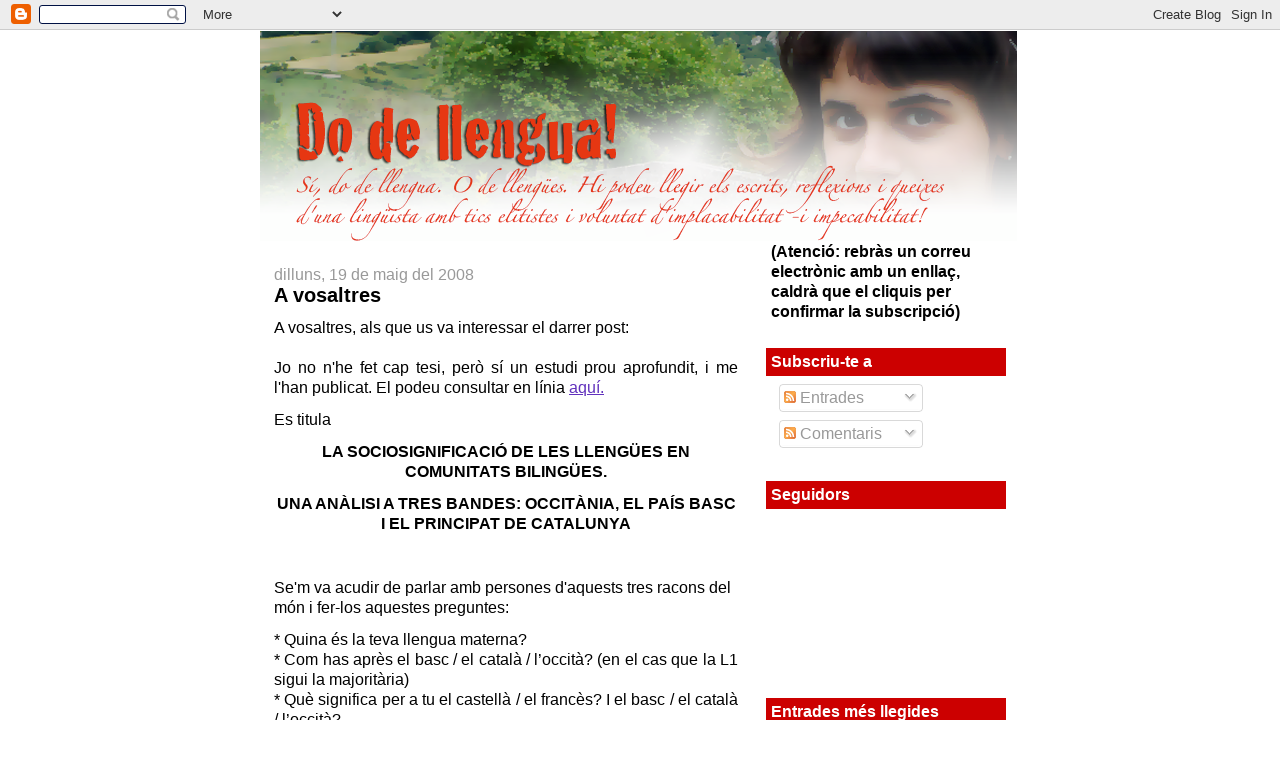

--- FILE ---
content_type: text/html; charset=UTF-8
request_url: https://dodellengua.blogspot.com/2008/05/vosaltres.html?showComment=1213217760000
body_size: 18306
content:
<!DOCTYPE html>
<html dir='ltr' xmlns='http://www.w3.org/1999/xhtml' xmlns:b='http://www.google.com/2005/gml/b' xmlns:data='http://www.google.com/2005/gml/data' xmlns:expr='http://www.google.com/2005/gml/expr'>
<head>
<link href='https://www.blogger.com/static/v1/widgets/2944754296-widget_css_bundle.css' rel='stylesheet' type='text/css'/>
<script type='text/javascript'>
if ((window.location.href.toString().indexOf('.com.es/'))>'1')
{
window.location.href = window.location.href.toString().replace('.blogspot.com.es/','.blogspot.com/ncr/');
}
</script>
<!-- Código del Icono -->
<link href='http://cardus.net/favicon1.ico' rel='shortcut icon' type='image/x-icon'/>
<meta content='text/html; charset=UTF-8' http-equiv='Content-Type'/>
<meta content='blogger' name='generator'/>
<link href='https://dodellengua.blogspot.com/favicon.ico' rel='icon' type='image/x-icon'/>
<link href='http://dodellengua.blogspot.com/2008/05/vosaltres.html' rel='canonical'/>
<link rel="alternate" type="application/atom+xml" title="Do de llengua - Atom" href="https://dodellengua.blogspot.com/feeds/posts/default" />
<link rel="alternate" type="application/rss+xml" title="Do de llengua - RSS" href="https://dodellengua.blogspot.com/feeds/posts/default?alt=rss" />
<link rel="service.post" type="application/atom+xml" title="Do de llengua - Atom" href="https://www.blogger.com/feeds/7928564165447685474/posts/default" />

<link rel="alternate" type="application/atom+xml" title="Do de llengua - Atom" href="https://dodellengua.blogspot.com/feeds/3117317709312914230/comments/default" />
<!--Can't find substitution for tag [blog.ieCssRetrofitLinks]-->
<meta content='http://dodellengua.blogspot.com/2008/05/vosaltres.html' property='og:url'/>
<meta content='A vosaltres' property='og:title'/>
<meta content='A vosaltres, als que us va interessar el darrer post: Jo no n&#39;he fet cap tesi, però sí un estudi prou aprofundit, i me l&#39;han publicat. El po...' property='og:description'/>
<title>Do de llengua: A vosaltres</title>
<style id='page-skin-1' type='text/css'><!--
/*
-----------------------------------------------
Blogger Template Style
Name:     Denim
Designer: Darren Delaye
URL:      www.DarrenDelaye.com
Date:     11 Jul 2006
-----------------------------------------------
*/
body {
background: #ffffff;
margin: 0;
padding: 0px;
font: x-small Verdana, Arial;
text-align: center;
color: #000000;
font-size/* */:/**/small;
font-size: /**/small;
}
a:link {
color: #6131BD;
}
a:visited {
color: #6131BD;
}
a img {
border-width: 0;
}
#outer-wrapper {
font: normal normal 16px Trebuchet, Trebuchet MS, Arial, sans-serif;
}
/* Header
----------------------------------------------- */
#header-wrapper {
margin:0;
padding: 0;
background-color: #ffffff;
text-align: left;
}
#header {
width: 760px;
margin: 0 auto;
background-color: #ffffff;
border: 1px solid #ffffff;
color: #ffffff;
padding: 0;
font: normal normal 100% Trebuchet, Trebuchet MS, Arial, sans-serif;
}
h1.title {
padding-top: 38px;
margin: 0 14px .1em;
line-height: 1.2em;
font-size: 100%;
}
h1.title a, h1.title a:visited {
color: #ffffff;
text-decoration: none;
}
#header .description {
display: block;
margin: 0 14px;
padding: 0 0 40px;
line-height: 1.4em;
font-size: 50%;
}
/* Content
----------------------------------------------- */
.clear {
clear: both;
}
#content-wrapper {
width: 760px;
margin: 0 auto;
padding: 0 0 15px;
text-align: left;
background-color: #ffffff;
border: 1px solid #ffffff;
border-top: 0;
}
#main-wrapper {
margin-left: 14px;
width: 464px;
float: left;
background-color: #ffffff;
display: inline;       /* fix for doubling margin in IE */
word-wrap: break-word; /* fix for long text breaking sidebar float in IE */
overflow: hidden;      /* fix for long non-text content breaking IE sidebar float */
}
#sidebar-wrapper {
margin-right: 14px;
width: 240px;
float: right;
background-color: #ffffff;
display: inline;       /* fix for doubling margin in IE */
word-wrap: break-word; /* fix for long text breaking sidebar float in IE */
overflow: hidden;      /* fix for long non-text content breaking IE sidebar float */
}
/* Headings
----------------------------------------------- */
h2, h3 {
margin: 0;
}
/* Posts
----------------------------------------------- */
.date-header {
margin: 1.5em 0 0;
font-weight: normal;
color: #999999;
font-size: 100%;
}
.post {
margin: 0 0 1.5em;
padding-bottom: 1.5em;
}
.post-title {
margin: 0;
padding: 0;
font-size: 125%;
font-weight: bold;
line-height: 1.1em;
}
.post-title a, .post-title a:visited, .post-title strong {
text-decoration: none;
color: #000000;
font-weight: bold;
}
.post div {
margin: 0 0 .75em;
line-height: 1.3em;
}
.post-footer {
margin: -.25em 0 0;
color: #000000;
font-size: 87%;
}
.post-footer .span {
margin-right: .3em;
}
.post img, table.tr-caption-container {
padding: 4px;
border: 1px solid #ffffff;
}
.tr-caption-container img {
border: none;
padding: 0;
}
.post blockquote {
margin: 1em 20px;
}
.post blockquote p {
margin: .75em 0;
}
/* Comments
----------------------------------------------- */
#comments h4 {
margin: 1em 0;
color: #999999;
}
#comments h4 strong {
font-size: 110%;
}
#comments-block {
margin: 1em 0 1.5em;
line-height: 1.3em;
}
#comments-block dt {
margin: .5em 0;
}
#comments-block dd {
margin: .25em 0 0;
}
#comments-block dd.comment-footer {
margin: -.25em 0 2em;
line-height: 1.4em;
font-size: 78%;
}
#comments-block dd p {
margin: 0 0 .75em;
}
.deleted-comment {
font-style:italic;
color:gray;
}
.feed-links {
clear: both;
line-height: 2.5em;
}
#blog-pager-newer-link {
float: left;
}
#blog-pager-older-link {
float: right;
}
#blog-pager {
text-align: center;
}
/* Sidebar Content
----------------------------------------------- */
.sidebar h2 {
margin: 1.6em 0 .5em;
padding: 4px 5px;
background-color: #cc0000;
font-size: 100%;
color: #ffffff;
}
.sidebar ul {
margin: 0;
padding: 0;
list-style: none;
}
.sidebar li {
margin: 0;
padding-top: 0;
padding-right: 0;
padding-bottom: .5em;
padding-left: 15px;
text-indent: -15px;
line-height: 1.5em;
}
.sidebar {
color: #000000;
line-height:1.3em;
}
.sidebar .widget {
margin-bottom: 1em;
}
.sidebar .widget-content {
margin: 0 5px;
}
/* Profile
----------------------------------------------- */
.profile-img {
float: left;
margin-top: 0;
margin-right: 5px;
margin-bottom: 5px;
margin-left: 0;
padding: 4px;
border: 1px solid #ffffff;
}
.profile-data {
margin:0;
text-transform:uppercase;
letter-spacing:.1em;
font-weight: bold;
line-height: 1.6em;
font-size: 78%;
}
.profile-datablock {
margin:.5em 0 .5em;
}
.profile-textblock {
margin: 0.5em 0;
line-height: 1.6em;
}
/* Footer
----------------------------------------------- */
#footer {
clear: both;
text-align: center;
color: #000000;
}
#footer .widget {
margin:.5em;
padding-top: 20px;
font-size: 85%;
line-height: 1.5em;
text-align: left;
}

--></style>
<link href='https://www.blogger.com/dyn-css/authorization.css?targetBlogID=7928564165447685474&amp;zx=127264bf-7a01-483f-8b06-342214d081c0' media='none' onload='if(media!=&#39;all&#39;)media=&#39;all&#39;' rel='stylesheet'/><noscript><link href='https://www.blogger.com/dyn-css/authorization.css?targetBlogID=7928564165447685474&amp;zx=127264bf-7a01-483f-8b06-342214d081c0' rel='stylesheet'/></noscript>
<meta name='google-adsense-platform-account' content='ca-host-pub-1556223355139109'/>
<meta name='google-adsense-platform-domain' content='blogspot.com'/>

</head>
<body>
<div class='navbar section' id='navbar'><div class='widget Navbar' data-version='1' id='Navbar1'><script type="text/javascript">
    function setAttributeOnload(object, attribute, val) {
      if(window.addEventListener) {
        window.addEventListener('load',
          function(){ object[attribute] = val; }, false);
      } else {
        window.attachEvent('onload', function(){ object[attribute] = val; });
      }
    }
  </script>
<div id="navbar-iframe-container"></div>
<script type="text/javascript" src="https://apis.google.com/js/platform.js"></script>
<script type="text/javascript">
      gapi.load("gapi.iframes:gapi.iframes.style.bubble", function() {
        if (gapi.iframes && gapi.iframes.getContext) {
          gapi.iframes.getContext().openChild({
              url: 'https://www.blogger.com/navbar/7928564165447685474?po\x3d3117317709312914230\x26origin\x3dhttps://dodellengua.blogspot.com',
              where: document.getElementById("navbar-iframe-container"),
              id: "navbar-iframe"
          });
        }
      });
    </script><script type="text/javascript">
(function() {
var script = document.createElement('script');
script.type = 'text/javascript';
script.src = '//pagead2.googlesyndication.com/pagead/js/google_top_exp.js';
var head = document.getElementsByTagName('head')[0];
if (head) {
head.appendChild(script);
}})();
</script>
</div></div>
<div id='outer-wrapper'><div id='wrap2'>
<!-- skip links for text browsers -->
<span id='skiplinks' style='display:none;'>
<a href='#main'>skip to main </a> |
      <a href='#sidebar'>skip to sidebar</a>
</span>
<div id='header-wrapper'>
<div class='header section' id='header'><div class='widget Header' data-version='1' id='Header1'>
<div id='header-inner'>
<a href='https://dodellengua.blogspot.com/' style='display: block'>
<img alt="Do de llengua" height="210px; " id="Header1_headerimg" src="//4.bp.blogspot.com/_5WO5TNAlHAU/SKrEgOYnEvI/AAAAAAAAAew/cKrY5U-mj64/S1600-R/Imagen+17.png" style="display: block" width="757px; ">
</a>
</div>
</div></div>
</div>
<div id='content-wrapper'>
<div id='crosscol-wrapper' style='text-align:center'>
<div class='crosscol no-items section' id='crosscol'></div>
</div>
<div id='main-wrapper'>
<div class='main section' id='main'><div class='widget Blog' data-version='1' id='Blog1'>
<div class='blog-posts hfeed'>

          <div class="date-outer">
        
<h2 class='date-header'><span>dilluns, 19 de maig del 2008</span></h2>

          <div class="date-posts">
        
<div class='post-outer'>
<div class='post hentry' itemscope='itemscope' itemtype='http://schema.org/BlogPosting'>
<a name='3117317709312914230'></a>
<h3 class='post-title entry-title' itemprop='name'>
A vosaltres
</h3>
<div class='post-header'>
<div class='post-header-line-1'></div>
</div>
<div class='post-body entry-content' id='post-body-3117317709312914230' itemprop='articleBody'>
A vosaltres, als que us va interessar el darrer post:<br /><br /><div align="justify">Jo no n'he fet cap tesi, però sí un estudi prou aprofundit, i me l'han publicat. El podeu consultar en línia <a href="http://www.ub.es/cusc/recerques/Sociosignificacio_Pineda.pdf">aquí.</a> </div><div align="justify"></div><div align="left">Es titula </div><div align="center"><strong>LA <span class="blsp-spelling-error" id="SPELLING_ERROR_0">SOCIOSIGNIFICACIÓ</span> DE LES LLENGÜES </strong><strong>EN COMUNITATS BILINGÜES. </strong></div><div align="center"><strong>UNA ANÀLISI A TRES BANDES: OCCITÀNIA, EL PAÍS BASC I EL PRINCIPAT DE CATALUNYA</strong></div><strong><div align="justify"><br /></strong></div>Se'm va acudir de parlar amb persones d'aquests tres racons del món i fer-los aquestes preguntes: <div align="justify"></div><div align="justify">* Quina és la teva llengua materna?<br />* Com has après el basc / el català / l&#8217;occità? (en el cas que la L1 sigui la majoritària)<br />* Què significa per a tu el castellà / el francès? I el basc / el català / l&#8217;occità?<br />* Què penses, sents i fas quan un desconegut fa servir el castellà / el francès per dirigir-se&#8217;t?<br />* Mires de canviar de codi?<br />* En quin codi et dirigeixes a una persona desconeguda?<br />* Consideres que a l&#8217;hora de comunicar-se ha de prevaler sempre el criteri de la <span class="blsp-spelling-error" id="SPELLING_ERROR_1">practicitat</span> o bé que les motivacions ideològiques també hi poden fer el seu paper?<br />* Com definiries la teva identitat?<br />* Consideres que la teva visió del món és espanyola / francesa?</div><div align="justify"></div><div align="justify">Bé, per als qui en vulgueu fer un tastet, o mirar-vos-ho de cap a peus, tot vostre!</div><div align="justify"></div><div align="justify"></div>
<div style='clear: both;'></div>
</div>
<div class='post-footer'>
<div class='post-footer-line post-footer-line-1'><span class='post-author vcard'>
Publicat per
<span class='fn'>
<a href='https://www.blogger.com/profile/09166922243145968740' itemprop='author' rel='author' title='author profile'>
una lingüista
</a>
</span>
</span>
<span class='post-timestamp'>
a
<a class='timestamp-link' href='https://dodellengua.blogspot.com/2008/05/vosaltres.html' itemprop='url' rel='bookmark' title='permanent link'><abbr class='published' itemprop='datePublished' title='2008-05-19T13:53:00+02:00'>13:53</abbr></a>
</span>
<span class='post-comment-link'>
</span>
<span class='post-icons'>
<span class='item-action'>
<a href='https://www.blogger.com/email-post/7928564165447685474/3117317709312914230' title='Enviar missatge per correu electrònic'>
<img alt="" class="icon-action" height="13" src="//img1.blogblog.com/img/icon18_email.gif" width="18">
</a>
</span>
</span>
<div class='post-share-buttons goog-inline-block'>
<a class='goog-inline-block share-button sb-email' href='https://www.blogger.com/share-post.g?blogID=7928564165447685474&postID=3117317709312914230&target=email' target='_blank' title='Envia per correu electrònic'><span class='share-button-link-text'>Envia per correu electrònic</span></a><a class='goog-inline-block share-button sb-blog' href='https://www.blogger.com/share-post.g?blogID=7928564165447685474&postID=3117317709312914230&target=blog' onclick='window.open(this.href, "_blank", "height=270,width=475"); return false;' target='_blank' title='BlogThis!'><span class='share-button-link-text'>BlogThis!</span></a><a class='goog-inline-block share-button sb-twitter' href='https://www.blogger.com/share-post.g?blogID=7928564165447685474&postID=3117317709312914230&target=twitter' target='_blank' title='Comparteix a X'><span class='share-button-link-text'>Comparteix a X</span></a><a class='goog-inline-block share-button sb-facebook' href='https://www.blogger.com/share-post.g?blogID=7928564165447685474&postID=3117317709312914230&target=facebook' onclick='window.open(this.href, "_blank", "height=430,width=640"); return false;' target='_blank' title='Comparteix a Facebook'><span class='share-button-link-text'>Comparteix a Facebook</span></a><a class='goog-inline-block share-button sb-pinterest' href='https://www.blogger.com/share-post.g?blogID=7928564165447685474&postID=3117317709312914230&target=pinterest' target='_blank' title='Comparteix a Pinterest'><span class='share-button-link-text'>Comparteix a Pinterest</span></a>
</div>
</div>
<div class='post-footer-line post-footer-line-2'><span class='post-labels'>
Etiquetes de comentaris:
<a href='https://dodellengua.blogspot.com/search/label/L%27autora' rel='tag'>L&#39;autora</a>,
<a href='https://dodellengua.blogspot.com/search/label/Socioling%C3%BC%C3%ADstica' rel='tag'>Sociolingüística</a>
</span>
</div>
<div class='post-footer-line post-footer-line-3'></div>
</div>
</div>
<div class='comments' id='comments'>
<a name='comments'></a>
<h4>22 comentaris:</h4>
<div id='Blog1_comments-block-wrapper'>
<dl class='avatar-comment-indent' id='comments-block'>
<dt class='comment-author ' id='c4783777772108215867'>
<a name='c4783777772108215867'></a>
<div class="avatar-image-container avatar-stock"><span dir="ltr"><a href="https://www.blogger.com/profile/07969956491984728889" target="" rel="nofollow" onclick="" class="avatar-hovercard" id="av-4783777772108215867-07969956491984728889"><img src="//www.blogger.com/img/blogger_logo_round_35.png" width="35" height="35" alt="" title="Notaire">

</a></span></div>
<a href='https://www.blogger.com/profile/07969956491984728889' rel='nofollow'>Notaire</a>
ha dit...
</dt>
<dd class='comment-body' id='Blog1_cmt-4783777772108215867'>
<p>
Per molts anys, lingüista. He fullejat el treball i hi he après coses, sobretot sobre l'occità. Aquestes reflexions sempre van molt bé, em penso, i ajuden a conèixer-se un mateix. Si puc, però, en comento una frase críticament. Penso que la que diu que "[els entrevistats bascos i catalans] tenen una visió del món molt poc condicionada per la llengua i la cultura castellanes" s'ha de precisar que no és, en cap cas -ni molt menys-, generalitzable. (De moment; o què?)<BR/>Jordi
</p>
</dd>
<dd class='comment-footer'>
<span class='comment-timestamp'>
<a href='https://dodellengua.blogspot.com/2008/05/vosaltres.html?showComment=1211200020000#c4783777772108215867' title='comment permalink'>
19 de maig del 2008, a les 14:27
</a>
<span class='item-control blog-admin pid-1932234663'>
<a class='comment-delete' href='https://www.blogger.com/comment/delete/7928564165447685474/4783777772108215867' title='Suprimeix el comentari'>
<img src='https://resources.blogblog.com/img/icon_delete13.gif'/>
</a>
</span>
</span>
</dd>
<dt class='comment-author ' id='c5794765430809865923'>
<a name='c5794765430809865923'></a>
<div class="avatar-image-container vcard"><span dir="ltr"><a href="https://www.blogger.com/profile/09166922243145968740" target="" rel="nofollow" onclick="" class="avatar-hovercard" id="av-5794765430809865923-09166922243145968740"><img src="https://resources.blogblog.com/img/blank.gif" width="35" height="35" class="delayLoad" style="display: none;" longdesc="//blogger.googleusercontent.com/img/b/R29vZ2xl/AVvXsEjBm3ogFu7ZurM9cye4nBXLenqhiADzZufyWRXvWWd_lY8El6X0lGoKMsUAiUKa8SZuk5xPxkj4At_3SigR5xyMGrpGZKgdvvddJZLgGXcqyOqHajU7nrQ6HXkM2qu6NA/s45-c/aquesta.JPG" alt="" title="una ling&uuml;ista">

<noscript><img src="//blogger.googleusercontent.com/img/b/R29vZ2xl/AVvXsEjBm3ogFu7ZurM9cye4nBXLenqhiADzZufyWRXvWWd_lY8El6X0lGoKMsUAiUKa8SZuk5xPxkj4At_3SigR5xyMGrpGZKgdvvddJZLgGXcqyOqHajU7nrQ6HXkM2qu6NA/s45-c/aquesta.JPG" width="35" height="35" class="photo" alt=""></noscript></a></span></div>
<a href='https://www.blogger.com/profile/09166922243145968740' rel='nofollow'>una lingüista</a>
ha dit...
</dt>
<dd class='comment-body' id='Blog1_cmt-5794765430809865923'>
<p>
NOTAIRE: Gràcies per la valoració. Com a bon crític, has criticat! ;-) Però pensa que el treball, com dic a la introducció, és qualitatiu, no pas quantitatiu, de manera que el que hi dic es basa únicament en les informacions obtingudes de les entrevistes. Evidentment, si volgués generalitzar-ho a tots els bascos o a tots els catalanas, m'equivocaria de mig a mig. Suposo que anava per aquí, la crítica, oi? ;-) M'agrada, però, que me'n diguis coses! ;-)
</p>
</dd>
<dd class='comment-footer'>
<span class='comment-timestamp'>
<a href='https://dodellengua.blogspot.com/2008/05/vosaltres.html?showComment=1211202000000#c5794765430809865923' title='comment permalink'>
19 de maig del 2008, a les 15:00
</a>
<span class='item-control blog-admin pid-2132189152'>
<a class='comment-delete' href='https://www.blogger.com/comment/delete/7928564165447685474/5794765430809865923' title='Suprimeix el comentari'>
<img src='https://resources.blogblog.com/img/icon_delete13.gif'/>
</a>
</span>
</span>
</dd>
<dt class='comment-author ' id='c1603256780331735899'>
<a name='c1603256780331735899'></a>
<div class="avatar-image-container avatar-stock"><span dir="ltr"><a href="https://www.blogger.com/profile/07969956491984728889" target="" rel="nofollow" onclick="" class="avatar-hovercard" id="av-1603256780331735899-07969956491984728889"><img src="//www.blogger.com/img/blogger_logo_round_35.png" width="35" height="35" alt="" title="Notaire">

</a></span></div>
<a href='https://www.blogger.com/profile/07969956491984728889' rel='nofollow'>Notaire</a>
ha dit...
</dt>
<dd class='comment-body' id='Blog1_cmt-1603256780331735899'>
<p>
Sí, bé, amb el que t'he escrit només volia dir que hauria estat més clar explicitar que no és generalitzable (una opinió més que una crítica). I també anava una mica en el sentit de discutir: fins a quin punt podem afirmar que estem poc condicionats per la llengua i cultura espanyoles? Això, diguem, ja fora de l'àmbit del teu treball (que el tema no li és aliè, però els treballs han de ser pragmàtics), per saber què en penses. Se'm fa difícil justificar que de moment puguem no estar condicionats per la visió del món espanyola (i fr.). Fins i tot una actitud com és l'autocentrament té la raó d'ésser en aquest condicionament exercit. Tu com t'ho mires, lingüista? I els lectors de la lingüista?
</p>
</dd>
<dd class='comment-footer'>
<span class='comment-timestamp'>
<a href='https://dodellengua.blogspot.com/2008/05/vosaltres.html?showComment=1211203440000#c1603256780331735899' title='comment permalink'>
19 de maig del 2008, a les 15:24
</a>
<span class='item-control blog-admin pid-1932234663'>
<a class='comment-delete' href='https://www.blogger.com/comment/delete/7928564165447685474/1603256780331735899' title='Suprimeix el comentari'>
<img src='https://resources.blogblog.com/img/icon_delete13.gif'/>
</a>
</span>
</span>
</dd>
<dt class='comment-author ' id='c2723507630095628003'>
<a name='c2723507630095628003'></a>
<div class="avatar-image-container avatar-stock"><span dir="ltr"><a href="https://www.blogger.com/profile/14610887727280501787" target="" rel="nofollow" onclick="" class="avatar-hovercard" id="av-2723507630095628003-14610887727280501787"><img src="//www.blogger.com/img/blogger_logo_round_35.png" width="35" height="35" alt="" title="BlackStones">

</a></span></div>
<a href='https://www.blogger.com/profile/14610887727280501787' rel='nofollow'>BlackStones</a>
ha dit...
</dt>
<dd class='comment-body' id='Blog1_cmt-2723507630095628003'>
<p>
ai, lingüista, que fa quatre dies que estic malalta i no havia entrat al teu blog... Vinga a fer llit sense poder obrir els ulls.<BR/>La introducció del treball la vaig llegir d'amagatotis fa molt de temps ;p Ja me'l llegiré de gust quan tinga un moment!
</p>
</dd>
<dd class='comment-footer'>
<span class='comment-timestamp'>
<a href='https://dodellengua.blogspot.com/2008/05/vosaltres.html?showComment=1211216700000#c2723507630095628003' title='comment permalink'>
19 de maig del 2008, a les 19:05
</a>
<span class='item-control blog-admin pid-232077974'>
<a class='comment-delete' href='https://www.blogger.com/comment/delete/7928564165447685474/2723507630095628003' title='Suprimeix el comentari'>
<img src='https://resources.blogblog.com/img/icon_delete13.gif'/>
</a>
</span>
</span>
</dd>
<dt class='comment-author ' id='c7436018512194135338'>
<a name='c7436018512194135338'></a>
<div class="avatar-image-container vcard"><span dir="ltr"><a href="https://www.blogger.com/profile/09166922243145968740" target="" rel="nofollow" onclick="" class="avatar-hovercard" id="av-7436018512194135338-09166922243145968740"><img src="https://resources.blogblog.com/img/blank.gif" width="35" height="35" class="delayLoad" style="display: none;" longdesc="//blogger.googleusercontent.com/img/b/R29vZ2xl/AVvXsEjBm3ogFu7ZurM9cye4nBXLenqhiADzZufyWRXvWWd_lY8El6X0lGoKMsUAiUKa8SZuk5xPxkj4At_3SigR5xyMGrpGZKgdvvddJZLgGXcqyOqHajU7nrQ6HXkM2qu6NA/s45-c/aquesta.JPG" alt="" title="una ling&uuml;ista">

<noscript><img src="//blogger.googleusercontent.com/img/b/R29vZ2xl/AVvXsEjBm3ogFu7ZurM9cye4nBXLenqhiADzZufyWRXvWWd_lY8El6X0lGoKMsUAiUKa8SZuk5xPxkj4At_3SigR5xyMGrpGZKgdvvddJZLgGXcqyOqHajU7nrQ6HXkM2qu6NA/s45-c/aquesta.JPG" width="35" height="35" class="photo" alt=""></noscript></a></span></div>
<a href='https://www.blogger.com/profile/09166922243145968740' rel='nofollow'>una lingüista</a>
ha dit...
</dt>
<dd class='comment-body' id='Blog1_cmt-7436018512194135338'>
<p>
NOTAIRE: Certament, el no voler-se identificar amb la cultura espanyola ja és conseqüència directa del fet d&#8217;estar-ne envoltats... Així és com m&#8217;ho miro. I, d&#8217;altra banda, el to general del treball era, com solc fer jo, un xic massa optimista, potser! ;-)<BR/>El debat queda obert a tots els lectors del Dodellengua!<BR/><BR/><BR/>BLACKSTONES: Malalta? Ui, millora&#8217;t de seguida, eh? Això vol dir que jo demà a Mètodes seré sola? Uf... <BR/>PD: Tu vas ser de les primeres a tenir accés al treball, quin privilegi (per a mi)!<BR/>PD2: Millora&#8217;t molt, molt, molt! I ben aviadet!
</p>
</dd>
<dd class='comment-footer'>
<span class='comment-timestamp'>
<a href='https://dodellengua.blogspot.com/2008/05/vosaltres.html?showComment=1211229060000#c7436018512194135338' title='comment permalink'>
19 de maig del 2008, a les 22:31
</a>
<span class='item-control blog-admin pid-2132189152'>
<a class='comment-delete' href='https://www.blogger.com/comment/delete/7928564165447685474/7436018512194135338' title='Suprimeix el comentari'>
<img src='https://resources.blogblog.com/img/icon_delete13.gif'/>
</a>
</span>
</span>
</dd>
<dt class='comment-author ' id='c1531954977310610523'>
<a name='c1531954977310610523'></a>
<div class="avatar-image-container avatar-stock"><span dir="ltr"><a href="https://www.blogger.com/profile/07390405734622067814" target="" rel="nofollow" onclick="" class="avatar-hovercard" id="av-1531954977310610523-07390405734622067814"><img src="//www.blogger.com/img/blogger_logo_round_35.png" width="35" height="35" alt="" title="Claudi">

</a></span></div>
<a href='https://www.blogger.com/profile/07390405734622067814' rel='nofollow'>Claudi</a>
ha dit...
</dt>
<dd class='comment-body' id='Blog1_cmt-1531954977310610523'>
<p>
Això és un post amb molt valor afegit! Felicitats!
</p>
</dd>
<dd class='comment-footer'>
<span class='comment-timestamp'>
<a href='https://dodellengua.blogspot.com/2008/05/vosaltres.html?showComment=1211229840000#c1531954977310610523' title='comment permalink'>
19 de maig del 2008, a les 22:44
</a>
<span class='item-control blog-admin pid-2105554913'>
<a class='comment-delete' href='https://www.blogger.com/comment/delete/7928564165447685474/1531954977310610523' title='Suprimeix el comentari'>
<img src='https://resources.blogblog.com/img/icon_delete13.gif'/>
</a>
</span>
</span>
</dd>
<dt class='comment-author ' id='c7915895595020525586'>
<a name='c7915895595020525586'></a>
<div class="avatar-image-container avatar-stock"><span dir="ltr"><img src="//resources.blogblog.com/img/blank.gif" width="35" height="35" alt="" title="An&ograve;nim">

</span></div>
Anònim
ha dit...
</dt>
<dd class='comment-body' id='Blog1_cmt-7915895595020525586'>
<p>
molt interessant a priori! El tastet el faré d'aquí a uns moments, ara només dir-te que no he pogut estar-me de pensar en tu quan avui tornant de la feina per la nacional dos he vist un "prohibid el pas" i ahir en un bar els nous amos han fet un esforç per a fer la carta en català i et pots trobar amb coses com "entrepans fríos", "racions de la tierra" i altres coses curioses. Bé, fins el proper comentari!
</p>
</dd>
<dd class='comment-footer'>
<span class='comment-timestamp'>
<a href='https://dodellengua.blogspot.com/2008/05/vosaltres.html?showComment=1211233980000#c7915895595020525586' title='comment permalink'>
19 de maig del 2008, a les 23:53
</a>
<span class='item-control blog-admin pid-1719524429'>
<a class='comment-delete' href='https://www.blogger.com/comment/delete/7928564165447685474/7915895595020525586' title='Suprimeix el comentari'>
<img src='https://resources.blogblog.com/img/icon_delete13.gif'/>
</a>
</span>
</span>
</dd>
<dt class='comment-author ' id='c4916857026621279760'>
<a name='c4916857026621279760'></a>
<div class="avatar-image-container vcard"><span dir="ltr"><a href="https://www.blogger.com/profile/09166922243145968740" target="" rel="nofollow" onclick="" class="avatar-hovercard" id="av-4916857026621279760-09166922243145968740"><img src="https://resources.blogblog.com/img/blank.gif" width="35" height="35" class="delayLoad" style="display: none;" longdesc="//blogger.googleusercontent.com/img/b/R29vZ2xl/AVvXsEjBm3ogFu7ZurM9cye4nBXLenqhiADzZufyWRXvWWd_lY8El6X0lGoKMsUAiUKa8SZuk5xPxkj4At_3SigR5xyMGrpGZKgdvvddJZLgGXcqyOqHajU7nrQ6HXkM2qu6NA/s45-c/aquesta.JPG" alt="" title="una ling&uuml;ista">

<noscript><img src="//blogger.googleusercontent.com/img/b/R29vZ2xl/AVvXsEjBm3ogFu7ZurM9cye4nBXLenqhiADzZufyWRXvWWd_lY8El6X0lGoKMsUAiUKa8SZuk5xPxkj4At_3SigR5xyMGrpGZKgdvvddJZLgGXcqyOqHajU7nrQ6HXkM2qu6NA/s45-c/aquesta.JPG" width="35" height="35" class="photo" alt=""></noscript></a></span></div>
<a href='https://www.blogger.com/profile/09166922243145968740' rel='nofollow'>una lingüista</a>
ha dit...
</dt>
<dd class='comment-body' id='Blog1_cmt-4916857026621279760'>
<p>
CLAUDI: M'alegro que pensis això! ;-)<BR/><BR/><BR/>XITUS: Aquests del cartell de la carretera semblen haver seguit aquella tècnica que diu que el català s'aconsegueix traient de les paraules en espanyol l'última lletra...
</p>
</dd>
<dd class='comment-footer'>
<span class='comment-timestamp'>
<a href='https://dodellengua.blogspot.com/2008/05/vosaltres.html?showComment=1211271000000#c4916857026621279760' title='comment permalink'>
20 de maig del 2008, a les 10:10
</a>
<span class='item-control blog-admin pid-2132189152'>
<a class='comment-delete' href='https://www.blogger.com/comment/delete/7928564165447685474/4916857026621279760' title='Suprimeix el comentari'>
<img src='https://resources.blogblog.com/img/icon_delete13.gif'/>
</a>
</span>
</span>
</dd>
<dt class='comment-author ' id='c8714548307709438297'>
<a name='c8714548307709438297'></a>
<div class="avatar-image-container vcard"><span dir="ltr"><a href="https://www.blogger.com/profile/10818490601668287668" target="" rel="nofollow" onclick="" class="avatar-hovercard" id="av-8714548307709438297-10818490601668287668"><img src="https://resources.blogblog.com/img/blank.gif" width="35" height="35" class="delayLoad" style="display: none;" longdesc="//blogger.googleusercontent.com/img/b/R29vZ2xl/AVvXsEjmSfvHiOdfHPY55bjL6Z-PPNREmdFwIjLJUOxoNfsbeMRoOHIvg_WOUUxvyOs2FPpkYl-eLUNwJRfZZEtNKXBV560zSDspakDmYOiXCh_RY4D9uBqhIR0xpZU0GMRzhw/s45-c/n1117395316_30393572_7202076.jpg" alt="" title="Joaquim Card&uacute;s i Cardellach">

<noscript><img src="//blogger.googleusercontent.com/img/b/R29vZ2xl/AVvXsEjmSfvHiOdfHPY55bjL6Z-PPNREmdFwIjLJUOxoNfsbeMRoOHIvg_WOUUxvyOs2FPpkYl-eLUNwJRfZZEtNKXBV560zSDspakDmYOiXCh_RY4D9uBqhIR0xpZU0GMRzhw/s45-c/n1117395316_30393572_7202076.jpg" width="35" height="35" class="photo" alt=""></noscript></a></span></div>
<a href='https://www.blogger.com/profile/10818490601668287668' rel='nofollow'>Joaquim Cardús i Cardellach</a>
ha dit...
</dt>
<dd class='comment-body' id='Blog1_cmt-8714548307709438297'>
<p>
Ei, moltes felicitats pel teu bloc. <BR/><BR/>És realment enriquidor!<BR/><BR/>Endavant les atxes!
</p>
</dd>
<dd class='comment-footer'>
<span class='comment-timestamp'>
<a href='https://dodellengua.blogspot.com/2008/05/vosaltres.html?showComment=1211300160000#c8714548307709438297' title='comment permalink'>
20 de maig del 2008, a les 18:16
</a>
<span class='item-control blog-admin pid-1883156187'>
<a class='comment-delete' href='https://www.blogger.com/comment/delete/7928564165447685474/8714548307709438297' title='Suprimeix el comentari'>
<img src='https://resources.blogblog.com/img/icon_delete13.gif'/>
</a>
</span>
</span>
</dd>
<dt class='comment-author ' id='c8604451245641849130'>
<a name='c8604451245641849130'></a>
<div class="avatar-image-container avatar-stock"><span dir="ltr"><a href="https://www.blogger.com/profile/15700557401433617820" target="" rel="nofollow" onclick="" class="avatar-hovercard" id="av-8604451245641849130-15700557401433617820"><img src="//www.blogger.com/img/blogger_logo_round_35.png" width="35" height="35" alt="" title="DL">

</a></span></div>
<a href='https://www.blogger.com/profile/15700557401433617820' rel='nofollow'>DL</a>
ha dit...
</dt>
<dd class='comment-body' id='Blog1_cmt-8604451245641849130'>
<p>
Aquesta mena d'estudis qualitatius són força valuosos per conèixer la situació actual del sistema lingüístic occitano-romànic/basc. Els testimonis mostren clarament com les tendències en joc són bàsicament les mateixes de les darreres generacions. Hi ha fenòmens de fidelitat lingüística, de recança davant de la possibilitat d'una reversió de la substitució lingüística, de voluntat de trobar espais de compromís entre les llengües, etc. És a dir, que el conflicte lingüístic es juga amb les mateixes eines que d'ençà de la Renaixença, però amb l'òbvia diferència de la creixent nativització de les llengües espanyola i francesa. Si fa un parell o tres de generacions gairebé tots els parlants d'aquestes llengües "oficials" en el territori lingüístic occitano/basc eren conscients que les parlaven arran d'un procés immigratori o d'un procés de substitució lingüística relativament recent, ara hi ha molt de jovent que parla aquestes llengües sense consciència de "llengües foranes".<BR/><BR/>Per a les llengües minoritàries d'Europea resulta essencial, com també indica l'estudi, la construcció d'espais alternatius. En aquest sentit les iniciatives actuals han sabut desempellegar-se d'inèrcies i enfrontaments del passat (com ara, el conflicte IEO-Felibritge). Hi ha menys llumeneres en el món occitano-català/basc, però hi ha més massa crítica. Ara bé, la massa crítica és més diluïda.
</p>
</dd>
<dd class='comment-footer'>
<span class='comment-timestamp'>
<a href='https://dodellengua.blogspot.com/2008/05/vosaltres.html?showComment=1211314080000#c8604451245641849130' title='comment permalink'>
20 de maig del 2008, a les 22:08
</a>
<span class='item-control blog-admin pid-243214778'>
<a class='comment-delete' href='https://www.blogger.com/comment/delete/7928564165447685474/8604451245641849130' title='Suprimeix el comentari'>
<img src='https://resources.blogblog.com/img/icon_delete13.gif'/>
</a>
</span>
</span>
</dd>
<dt class='comment-author ' id='c170338974500810313'>
<a name='c170338974500810313'></a>
<div class="avatar-image-container vcard"><span dir="ltr"><a href="https://www.blogger.com/profile/09166922243145968740" target="" rel="nofollow" onclick="" class="avatar-hovercard" id="av-170338974500810313-09166922243145968740"><img src="https://resources.blogblog.com/img/blank.gif" width="35" height="35" class="delayLoad" style="display: none;" longdesc="//blogger.googleusercontent.com/img/b/R29vZ2xl/AVvXsEjBm3ogFu7ZurM9cye4nBXLenqhiADzZufyWRXvWWd_lY8El6X0lGoKMsUAiUKa8SZuk5xPxkj4At_3SigR5xyMGrpGZKgdvvddJZLgGXcqyOqHajU7nrQ6HXkM2qu6NA/s45-c/aquesta.JPG" alt="" title="una ling&uuml;ista">

<noscript><img src="//blogger.googleusercontent.com/img/b/R29vZ2xl/AVvXsEjBm3ogFu7ZurM9cye4nBXLenqhiADzZufyWRXvWWd_lY8El6X0lGoKMsUAiUKa8SZuk5xPxkj4At_3SigR5xyMGrpGZKgdvvddJZLgGXcqyOqHajU7nrQ6HXkM2qu6NA/s45-c/aquesta.JPG" width="35" height="35" class="photo" alt=""></noscript></a></span></div>
<a href='https://www.blogger.com/profile/09166922243145968740' rel='nofollow'>una lingüista</a>
ha dit...
</dt>
<dd class='comment-body' id='Blog1_cmt-170338974500810313'>
<p>
JOAQUIM CARDÚS I CARDELLACH: Moltíssimes gràcies! Comentaris com aquest teu animen a seguir! ;-)<BR/><BR/><BR/>DÍDAC LÓPEZ: Molt bona síntesi, felicitats! I gràcies! ;-)
</p>
</dd>
<dd class='comment-footer'>
<span class='comment-timestamp'>
<a href='https://dodellengua.blogspot.com/2008/05/vosaltres.html?showComment=1211317500000#c170338974500810313' title='comment permalink'>
20 de maig del 2008, a les 23:05
</a>
<span class='item-control blog-admin pid-2132189152'>
<a class='comment-delete' href='https://www.blogger.com/comment/delete/7928564165447685474/170338974500810313' title='Suprimeix el comentari'>
<img src='https://resources.blogblog.com/img/icon_delete13.gif'/>
</a>
</span>
</span>
</dd>
<dt class='comment-author ' id='c6891358280461307362'>
<a name='c6891358280461307362'></a>
<div class="avatar-image-container vcard"><span dir="ltr"><a href="https://www.blogger.com/profile/10544865985704096919" target="" rel="nofollow" onclick="" class="avatar-hovercard" id="av-6891358280461307362-10544865985704096919"><img src="https://resources.blogblog.com/img/blank.gif" width="35" height="35" class="delayLoad" style="display: none;" longdesc="//4.bp.blogspot.com/_Q0Yc2cMVio8/Satn2tAsgOI/AAAAAAAAAjo/lcGQA2mXRCk/S45-s35/Oso%2Bpardo.jpg" alt="" title="Onset">

<noscript><img src="//4.bp.blogspot.com/_Q0Yc2cMVio8/Satn2tAsgOI/AAAAAAAAAjo/lcGQA2mXRCk/S45-s35/Oso%2Bpardo.jpg" width="35" height="35" class="photo" alt=""></noscript></a></span></div>
<a href='https://www.blogger.com/profile/10544865985704096919' rel='nofollow'>Onset</a>
ha dit...
</dt>
<dd class='comment-body' id='Blog1_cmt-6891358280461307362'>
<p>
Felicitats pel treball, és molt interesant. Que li va semblar al professor? Parles occità i/o basc? (Em podries recomanar algun llibre o web per a aprendre occità, no en sé gaire, encara que té molts punt en comú amb l'aragonès -i el català-). Gràcies. Salut.
</p>
</dd>
<dd class='comment-footer'>
<span class='comment-timestamp'>
<a href='https://dodellengua.blogspot.com/2008/05/vosaltres.html?showComment=1211391360000#c6891358280461307362' title='comment permalink'>
21 de maig del 2008, a les 19:36
</a>
<span class='item-control blog-admin pid-400080175'>
<a class='comment-delete' href='https://www.blogger.com/comment/delete/7928564165447685474/6891358280461307362' title='Suprimeix el comentari'>
<img src='https://resources.blogblog.com/img/icon_delete13.gif'/>
</a>
</span>
</span>
</dd>
<dt class='comment-author ' id='c5990922274950635328'>
<a name='c5990922274950635328'></a>
<div class="avatar-image-container vcard"><span dir="ltr"><a href="https://www.blogger.com/profile/09166922243145968740" target="" rel="nofollow" onclick="" class="avatar-hovercard" id="av-5990922274950635328-09166922243145968740"><img src="https://resources.blogblog.com/img/blank.gif" width="35" height="35" class="delayLoad" style="display: none;" longdesc="//blogger.googleusercontent.com/img/b/R29vZ2xl/AVvXsEjBm3ogFu7ZurM9cye4nBXLenqhiADzZufyWRXvWWd_lY8El6X0lGoKMsUAiUKa8SZuk5xPxkj4At_3SigR5xyMGrpGZKgdvvddJZLgGXcqyOqHajU7nrQ6HXkM2qu6NA/s45-c/aquesta.JPG" alt="" title="una ling&uuml;ista">

<noscript><img src="//blogger.googleusercontent.com/img/b/R29vZ2xl/AVvXsEjBm3ogFu7ZurM9cye4nBXLenqhiADzZufyWRXvWWd_lY8El6X0lGoKMsUAiUKa8SZuk5xPxkj4At_3SigR5xyMGrpGZKgdvvddJZLgGXcqyOqHajU7nrQ6HXkM2qu6NA/s45-c/aquesta.JPG" width="35" height="35" class="photo" alt=""></noscript></a></span></div>
<a href='https://www.blogger.com/profile/09166922243145968740' rel='nofollow'>una lingüista</a>
ha dit...
</dt>
<dd class='comment-body' id='Blog1_cmt-5990922274950635328'>
<p>
ONSET: Moltes gràcies! Doncs al professor li va agradar molt: em va posar una Matrícula d'Honor! ;-)<BR/><BR/>Per a l'occità, si t'he de ser sincera jo no he fet servir mai cap llibre, sinó que directament vaig començar a llegir e-mails d'amics occitans i, amb la gramàtica d'Alibèrt al costat, vaig començar a escriure. També vaig fer una breu estada lingüística (n'organitzen en diversos punts del territori). Sé que a la Universitat Autònoma de Barcelona es fan cursos d'occità. Però, a banda d'aquestes informacions, no m'atreveixo a dir-te cap llibre, perquè, com ja et dic, jo vaig optar directament per la lectura (sobretot de Joan Bodon). Sí que et puc recomanar, tanmateix, "A cau d'orella", un conjunt de relats amb traducció al català (és a dir, a la pàgina de la dreta en occità, especificant-ne el dialecte, i a la pàgina de l'esquerra en català, per si hi ha coses que no entens); és molt útil!
</p>
</dd>
<dd class='comment-footer'>
<span class='comment-timestamp'>
<a href='https://dodellengua.blogspot.com/2008/05/vosaltres.html?showComment=1211436300000#c5990922274950635328' title='comment permalink'>
22 de maig del 2008, a les 8:05
</a>
<span class='item-control blog-admin pid-2132189152'>
<a class='comment-delete' href='https://www.blogger.com/comment/delete/7928564165447685474/5990922274950635328' title='Suprimeix el comentari'>
<img src='https://resources.blogblog.com/img/icon_delete13.gif'/>
</a>
</span>
</span>
</dd>
<dt class='comment-author ' id='c7954010640341265124'>
<a name='c7954010640341265124'></a>
<div class="avatar-image-container vcard"><span dir="ltr"><a href="https://www.blogger.com/profile/10544865985704096919" target="" rel="nofollow" onclick="" class="avatar-hovercard" id="av-7954010640341265124-10544865985704096919"><img src="https://resources.blogblog.com/img/blank.gif" width="35" height="35" class="delayLoad" style="display: none;" longdesc="//4.bp.blogspot.com/_Q0Yc2cMVio8/Satn2tAsgOI/AAAAAAAAAjo/lcGQA2mXRCk/S45-s35/Oso%2Bpardo.jpg" alt="" title="Onset">

<noscript><img src="//4.bp.blogspot.com/_Q0Yc2cMVio8/Satn2tAsgOI/AAAAAAAAAjo/lcGQA2mXRCk/S45-s35/Oso%2Bpardo.jpg" width="35" height="35" class="photo" alt=""></noscript></a></span></div>
<a href='https://www.blogger.com/profile/10544865985704096919' rel='nofollow'>Onset</a>
ha dit...
</dt>
<dd class='comment-body' id='Blog1_cmt-7954010640341265124'>
<p>
Moltes gràcies! Conec una gramàtica aranesa, que es va publicar fa poc (http://www.arcdebera.com/llibres/G/<BR/>GRAMATICA+ARANESA,978-84-9779-484-8.<BR/>htm). Felicitats per la matrícula ;-)
</p>
</dd>
<dd class='comment-footer'>
<span class='comment-timestamp'>
<a href='https://dodellengua.blogspot.com/2008/05/vosaltres.html?showComment=1211454660000#c7954010640341265124' title='comment permalink'>
22 de maig del 2008, a les 13:11
</a>
<span class='item-control blog-admin pid-400080175'>
<a class='comment-delete' href='https://www.blogger.com/comment/delete/7928564165447685474/7954010640341265124' title='Suprimeix el comentari'>
<img src='https://resources.blogblog.com/img/icon_delete13.gif'/>
</a>
</span>
</span>
</dd>
<dt class='comment-author ' id='c1739618907189634669'>
<a name='c1739618907189634669'></a>
<div class="avatar-image-container avatar-stock"><span dir="ltr"><img src="//resources.blogblog.com/img/blank.gif" width="35" height="35" alt="" title="An&ograve;nim">

</span></div>
Anònim
ha dit...
</dt>
<dd class='comment-body' id='Blog1_cmt-1739618907189634669'>
<p>
Chère linguiste : m'he llegit tot el teu treball... molt bé ! T'hi faria amb gust algunes remarques i fins i tot hi manifestaria algun desacord... però dubto de l'interès que tindria per tu i els teus lectors, i sobretot em temo que passaria la mida d'un comentari de blog ! En tot cas, molt interessant. Bravo !
</p>
</dd>
<dd class='comment-footer'>
<span class='comment-timestamp'>
<a href='https://dodellengua.blogspot.com/2008/05/vosaltres.html?showComment=1211469000000#c1739618907189634669' title='comment permalink'>
22 de maig del 2008, a les 17:10
</a>
<span class='item-control blog-admin pid-1719524429'>
<a class='comment-delete' href='https://www.blogger.com/comment/delete/7928564165447685474/1739618907189634669' title='Suprimeix el comentari'>
<img src='https://resources.blogblog.com/img/icon_delete13.gif'/>
</a>
</span>
</span>
</dd>
<dt class='comment-author ' id='c8610003292613145738'>
<a name='c8610003292613145738'></a>
<div class="avatar-image-container vcard"><span dir="ltr"><a href="https://www.blogger.com/profile/09166922243145968740" target="" rel="nofollow" onclick="" class="avatar-hovercard" id="av-8610003292613145738-09166922243145968740"><img src="https://resources.blogblog.com/img/blank.gif" width="35" height="35" class="delayLoad" style="display: none;" longdesc="//blogger.googleusercontent.com/img/b/R29vZ2xl/AVvXsEjBm3ogFu7ZurM9cye4nBXLenqhiADzZufyWRXvWWd_lY8El6X0lGoKMsUAiUKa8SZuk5xPxkj4At_3SigR5xyMGrpGZKgdvvddJZLgGXcqyOqHajU7nrQ6HXkM2qu6NA/s45-c/aquesta.JPG" alt="" title="una ling&uuml;ista">

<noscript><img src="//blogger.googleusercontent.com/img/b/R29vZ2xl/AVvXsEjBm3ogFu7ZurM9cye4nBXLenqhiADzZufyWRXvWWd_lY8El6X0lGoKMsUAiUKa8SZuk5xPxkj4At_3SigR5xyMGrpGZKgdvvddJZLgGXcqyOqHajU7nrQ6HXkM2qu6NA/s45-c/aquesta.JPG" width="35" height="35" class="photo" alt=""></noscript></a></span></div>
<a href='https://www.blogger.com/profile/09166922243145968740' rel='nofollow'>una lingüista</a>
ha dit...
</dt>
<dd class='comment-body' id='Blog1_cmt-8610003292613145738'>
<p>
ONSET: Sí, sí, la de l'Aitor Carrera, és un crac! Però és clar, l'aranès, i per tant el gascó, no és tan clar que siguin occità en sentit estricte... En qualsevol cas, la Gramàtica de l'Aitor és boníssima!<BR/><BR/><BR/>ANÒNIM: Merci! Sàpigues que aquest espai és obert a tota mena de comentaris, llargs o curts, així que si vols comentar-me alguna cosa, no ho dubtis gens! ;-)
</p>
</dd>
<dd class='comment-footer'>
<span class='comment-timestamp'>
<a href='https://dodellengua.blogspot.com/2008/05/vosaltres.html?showComment=1211475900000#c8610003292613145738' title='comment permalink'>
22 de maig del 2008, a les 19:05
</a>
<span class='item-control blog-admin pid-2132189152'>
<a class='comment-delete' href='https://www.blogger.com/comment/delete/7928564165447685474/8610003292613145738' title='Suprimeix el comentari'>
<img src='https://resources.blogblog.com/img/icon_delete13.gif'/>
</a>
</span>
</span>
</dd>
<dt class='comment-author ' id='c173694388094750007'>
<a name='c173694388094750007'></a>
<div class="avatar-image-container avatar-stock"><span dir="ltr"><img src="//resources.blogblog.com/img/blank.gif" width="35" height="35" alt="" title="An&ograve;nim">

</span></div>
Anònim
ha dit...
</dt>
<dd class='comment-body' id='Blog1_cmt-173694388094750007'>
<p>
això t'ho hem de contestar aquí? o amb la reflexió ja n'hi ha prou? ;) <BR/>Ja't diré que m'ha semblat el treball, a veure si el puc llegir aquest cap de setmana!
</p>
</dd>
<dd class='comment-footer'>
<span class='comment-timestamp'>
<a href='https://dodellengua.blogspot.com/2008/05/vosaltres.html?showComment=1211486340000#c173694388094750007' title='comment permalink'>
22 de maig del 2008, a les 21:59
</a>
<span class='item-control blog-admin pid-1719524429'>
<a class='comment-delete' href='https://www.blogger.com/comment/delete/7928564165447685474/173694388094750007' title='Suprimeix el comentari'>
<img src='https://resources.blogblog.com/img/icon_delete13.gif'/>
</a>
</span>
</span>
</dd>
<dt class='comment-author ' id='c8036764753787026745'>
<a name='c8036764753787026745'></a>
<div class="avatar-image-container vcard"><span dir="ltr"><a href="https://www.blogger.com/profile/06268323710038979415" target="" rel="nofollow" onclick="" class="avatar-hovercard" id="av-8036764753787026745-06268323710038979415"><img src="https://resources.blogblog.com/img/blank.gif" width="35" height="35" class="delayLoad" style="display: none;" longdesc="//3.bp.blogspot.com/_Oo3-Onmr1Vw/ScIbRrIMN7I/AAAAAAAAAk8/ni65DAGW6NU/S45-s35/Granados%2B(acaballes%2Bde%2Bl%2527hivern)%2B010bis.jpg" alt="" title="lespiell">

<noscript><img src="//3.bp.blogspot.com/_Oo3-Onmr1Vw/ScIbRrIMN7I/AAAAAAAAAk8/ni65DAGW6NU/S45-s35/Granados%2B(acaballes%2Bde%2Bl%2527hivern)%2B010bis.jpg" width="35" height="35" class="photo" alt=""></noscript></a></span></div>
<a href='https://www.blogger.com/profile/06268323710038979415' rel='nofollow'>lespiell</a>
ha dit...
</dt>
<dd class='comment-body' id='Blog1_cmt-8036764753787026745'>
<p>
Interessantíssim! Ja hi he fet un cop d'ull, però me'l reservo per fer-ne una lectura tranquil&#183;la. Felicitats!
</p>
</dd>
<dd class='comment-footer'>
<span class='comment-timestamp'>
<a href='https://dodellengua.blogspot.com/2008/05/vosaltres.html?showComment=1211520000000#c8036764753787026745' title='comment permalink'>
23 de maig del 2008, a les 7:20
</a>
<span class='item-control blog-admin pid-119697170'>
<a class='comment-delete' href='https://www.blogger.com/comment/delete/7928564165447685474/8036764753787026745' title='Suprimeix el comentari'>
<img src='https://resources.blogblog.com/img/icon_delete13.gif'/>
</a>
</span>
</span>
</dd>
<dt class='comment-author ' id='c8194633293028463100'>
<a name='c8194633293028463100'></a>
<div class="avatar-image-container vcard"><span dir="ltr"><a href="https://www.blogger.com/profile/09166922243145968740" target="" rel="nofollow" onclick="" class="avatar-hovercard" id="av-8194633293028463100-09166922243145968740"><img src="https://resources.blogblog.com/img/blank.gif" width="35" height="35" class="delayLoad" style="display: none;" longdesc="//blogger.googleusercontent.com/img/b/R29vZ2xl/AVvXsEjBm3ogFu7ZurM9cye4nBXLenqhiADzZufyWRXvWWd_lY8El6X0lGoKMsUAiUKa8SZuk5xPxkj4At_3SigR5xyMGrpGZKgdvvddJZLgGXcqyOqHajU7nrQ6HXkM2qu6NA/s45-c/aquesta.JPG" alt="" title="una ling&uuml;ista">

<noscript><img src="//blogger.googleusercontent.com/img/b/R29vZ2xl/AVvXsEjBm3ogFu7ZurM9cye4nBXLenqhiADzZufyWRXvWWd_lY8El6X0lGoKMsUAiUKa8SZuk5xPxkj4At_3SigR5xyMGrpGZKgdvvddJZLgGXcqyOqHajU7nrQ6HXkM2qu6NA/s45-c/aquesta.JPG" width="35" height="35" class="photo" alt=""></noscript></a></span></div>
<a href='https://www.blogger.com/profile/09166922243145968740' rel='nofollow'>una lingüista</a>
ha dit...
</dt>
<dd class='comment-body' id='Blog1_cmt-8194633293028463100'>
<p>
NÚR: La reflexió és lliure! Si em dieu quina impressió us ha fet, millor!! ;-) Que tinguis una bona lectura! ;-)<BR/><BR/><BR/>BURG: Moltes gràcies! Per cert, et recomano l'assignatura en el marc de la qual el vaig fer: Planificació i Política Lingüístiques. Bon cap de setmana! ;-)
</p>
</dd>
<dd class='comment-footer'>
<span class='comment-timestamp'>
<a href='https://dodellengua.blogspot.com/2008/05/vosaltres.html?showComment=1211532420000#c8194633293028463100' title='comment permalink'>
23 de maig del 2008, a les 10:47
</a>
<span class='item-control blog-admin pid-2132189152'>
<a class='comment-delete' href='https://www.blogger.com/comment/delete/7928564165447685474/8194633293028463100' title='Suprimeix el comentari'>
<img src='https://resources.blogblog.com/img/icon_delete13.gif'/>
</a>
</span>
</span>
</dd>
<dt class='comment-author ' id='c4664404639220507086'>
<a name='c4664404639220507086'></a>
<div class="avatar-image-container vcard"><span dir="ltr"><a href="https://www.blogger.com/profile/17057669967498980392" target="" rel="nofollow" onclick="" class="avatar-hovercard" id="av-4664404639220507086-17057669967498980392"><img src="https://resources.blogblog.com/img/blank.gif" width="35" height="35" class="delayLoad" style="display: none;" longdesc="//blogger.googleusercontent.com/img/b/R29vZ2xl/AVvXsEhMnzmEn3h8mk5Z3Ai0eD8wplLVwyaQL1KRa8tAbj7xwT9uu_liMo4zj3lup3o351_JYtyPES73Lf71iU-cXKO9JEUtMahFZo6r2VXKmiF2xY_yLi8SkIKh4KbA9mNupAY/s45-c/DSC08060.jpg" alt="" title="Joan de Peiroton">

<noscript><img src="//blogger.googleusercontent.com/img/b/R29vZ2xl/AVvXsEhMnzmEn3h8mk5Z3Ai0eD8wplLVwyaQL1KRa8tAbj7xwT9uu_liMo4zj3lup3o351_JYtyPES73Lf71iU-cXKO9JEUtMahFZo6r2VXKmiF2xY_yLi8SkIKh4KbA9mNupAY/s45-c/DSC08060.jpg" width="35" height="35" class="photo" alt=""></noscript></a></span></div>
<a href='https://www.blogger.com/profile/17057669967498980392' rel='nofollow'>Joan de Peiroton</a>
ha dit...
</dt>
<dd class='comment-body' id='Blog1_cmt-4664404639220507086'>
<p>
Això que vas escriure més a dalt a propòsit del gascó, jo ho posaria un poc diferentment, personalment: <BR/>La llengua gascona ;)) és ben occitana,  no és tan clar que l'occità sigui una llengua en sentit estricte i que el català no sigui occità.
</p>
</dd>
<dd class='comment-footer'>
<span class='comment-timestamp'>
<a href='https://dodellengua.blogspot.com/2008/05/vosaltres.html?showComment=1212432720000#c4664404639220507086' title='comment permalink'>
2 de juny del 2008, a les 20:52
</a>
<span class='item-control blog-admin pid-1990853666'>
<a class='comment-delete' href='https://www.blogger.com/comment/delete/7928564165447685474/4664404639220507086' title='Suprimeix el comentari'>
<img src='https://resources.blogblog.com/img/icon_delete13.gif'/>
</a>
</span>
</span>
</dd>
<dt class='comment-author ' id='c2559534319284189754'>
<a name='c2559534319284189754'></a>
<div class="avatar-image-container vcard"><span dir="ltr"><a href="https://www.blogger.com/profile/09166922243145968740" target="" rel="nofollow" onclick="" class="avatar-hovercard" id="av-2559534319284189754-09166922243145968740"><img src="https://resources.blogblog.com/img/blank.gif" width="35" height="35" class="delayLoad" style="display: none;" longdesc="//blogger.googleusercontent.com/img/b/R29vZ2xl/AVvXsEjBm3ogFu7ZurM9cye4nBXLenqhiADzZufyWRXvWWd_lY8El6X0lGoKMsUAiUKa8SZuk5xPxkj4At_3SigR5xyMGrpGZKgdvvddJZLgGXcqyOqHajU7nrQ6HXkM2qu6NA/s45-c/aquesta.JPG" alt="" title="una ling&uuml;ista">

<noscript><img src="//blogger.googleusercontent.com/img/b/R29vZ2xl/AVvXsEjBm3ogFu7ZurM9cye4nBXLenqhiADzZufyWRXvWWd_lY8El6X0lGoKMsUAiUKa8SZuk5xPxkj4At_3SigR5xyMGrpGZKgdvvddJZLgGXcqyOqHajU7nrQ6HXkM2qu6NA/s45-c/aquesta.JPG" width="35" height="35" class="photo" alt=""></noscript></a></span></div>
<a href='https://www.blogger.com/profile/09166922243145968740' rel='nofollow'>una lingüista</a>
ha dit...
</dt>
<dd class='comment-body' id='Blog1_cmt-2559534319284189754'>
<p>
JOAN DEU PEIROTON: Tema complex, aquest del gascó!
</p>
</dd>
<dd class='comment-footer'>
<span class='comment-timestamp'>
<a href='https://dodellengua.blogspot.com/2008/05/vosaltres.html?showComment=1213217760000#c2559534319284189754' title='comment permalink'>
11 de juny del 2008, a les 22:56
</a>
<span class='item-control blog-admin pid-2132189152'>
<a class='comment-delete' href='https://www.blogger.com/comment/delete/7928564165447685474/2559534319284189754' title='Suprimeix el comentari'>
<img src='https://resources.blogblog.com/img/icon_delete13.gif'/>
</a>
</span>
</span>
</dd>
<dt class='comment-author ' id='c6918789723332113705'>
<a name='c6918789723332113705'></a>
<div class="avatar-image-container avatar-stock"><span dir="ltr"><img src="//resources.blogblog.com/img/blank.gif" width="35" height="35" alt="" title="An&ograve;nim">

</span></div>
Anònim
ha dit...
</dt>
<dd class='comment-body' id='Blog1_cmt-6918789723332113705'>
<p>
[url=http://firgonbares.net/][img]http://firgonbares.net/img-add/euro2.jpg[/img][/url]<br />[b]buy macromedia software, [url=http://firgonbares.net/]buy stock software[/url]<br />[url=http://firgonbares.net/][/url] software for office use adobe acrobat 9 standard<br />software reseller in [url=http://firgonbares.net/]buy photoshop cd[/url] sales software<br />[url=http://firgonbares.net/]adobe photoshop cs4 book for mac[/url] to buy software at<br />[url=http://firgonbares.net/]software resellers list[/url] adobe indesign software<br />software at a discount [url=http://firgonbares.net/]software buy now[/b]
</p>
</dd>
<dd class='comment-footer'>
<span class='comment-timestamp'>
<a href='https://dodellengua.blogspot.com/2008/05/vosaltres.html?showComment=1258614258968#c6918789723332113705' title='comment permalink'>
19 de novembre del 2009, a les 8:04
</a>
<span class='item-control blog-admin pid-1719524429'>
<a class='comment-delete' href='https://www.blogger.com/comment/delete/7928564165447685474/6918789723332113705' title='Suprimeix el comentari'>
<img src='https://resources.blogblog.com/img/icon_delete13.gif'/>
</a>
</span>
</span>
</dd>
</dl>
</div>
<p class='comment-footer'>
<a href='https://www.blogger.com/comment/fullpage/post/7928564165447685474/3117317709312914230' onclick='javascript:window.open(this.href, "bloggerPopup", "toolbar=0,location=0,statusbar=1,menubar=0,scrollbars=yes,width=640,height=500"); return false;'>Publica un comentari a l'entrada</a>
</p>
</div>
</div>

        </div></div>
      
</div>
<div class='blog-pager' id='blog-pager'>
<span id='blog-pager-newer-link'>
<a class='blog-pager-newer-link' href='https://dodellengua.blogspot.com/2008/05/uf-va-dir-ella.html' id='Blog1_blog-pager-newer-link' title='Entrada més recent'>Entrada més recent</a>
</span>
<span id='blog-pager-older-link'>
<a class='blog-pager-older-link' href='https://dodellengua.blogspot.com/2008/05/apa-tria.html' id='Blog1_blog-pager-older-link' title='Entrada més antiga'>Entrada més antiga</a>
</span>
<a class='home-link' href='https://dodellengua.blogspot.com/'>Inici</a>
</div>
<div class='clear'></div>
<div class='post-feeds'>
<div class='feed-links'>
Subscriure's a:
<a class='feed-link' href='https://dodellengua.blogspot.com/feeds/3117317709312914230/comments/default' target='_blank' type='application/atom+xml'>Comentaris del missatge (Atom)</a>
</div>
</div>
</div></div>
</div>
<div id='sidebar-wrapper'>
<div class='sidebar section' id='sidebar'><div class='widget Text' data-version='1' id='Text1'>
<div class='widget-content'>
<b>(Atenció: rebràs un correu electrònic amb un enllaç, caldrà que el cliquis per confirmar la subscripció)</b>
</div>
<div class='clear'></div>
</div><div class='widget Subscribe' data-version='1' id='Subscribe1'>
<div style='white-space:nowrap'>
<h2 class='title'>Subscriu-te a</h2>
<div class='widget-content'>
<div class='subscribe-wrapper subscribe-type-POST'>
<div class='subscribe expanded subscribe-type-POST' id='SW_READER_LIST_Subscribe1POST' style='display:none;'>
<div class='top'>
<span class='inner' onclick='return(_SW_toggleReaderList(event, "Subscribe1POST"));'>
<img class='subscribe-dropdown-arrow' src='https://resources.blogblog.com/img/widgets/arrow_dropdown.gif'/>
<img align='absmiddle' alt='' border='0' class='feed-icon' src='https://resources.blogblog.com/img/icon_feed12.png'/>
Entrades
</span>
<div class='feed-reader-links'>
<a class='feed-reader-link' href='https://www.netvibes.com/subscribe.php?url=https%3A%2F%2Fdodellengua.blogspot.com%2Ffeeds%2Fposts%2Fdefault' target='_blank'>
<img src='https://resources.blogblog.com/img/widgets/subscribe-netvibes.png'/>
</a>
<a class='feed-reader-link' href='https://add.my.yahoo.com/content?url=https%3A%2F%2Fdodellengua.blogspot.com%2Ffeeds%2Fposts%2Fdefault' target='_blank'>
<img src='https://resources.blogblog.com/img/widgets/subscribe-yahoo.png'/>
</a>
<a class='feed-reader-link' href='https://dodellengua.blogspot.com/feeds/posts/default' target='_blank'>
<img align='absmiddle' class='feed-icon' src='https://resources.blogblog.com/img/icon_feed12.png'/>
                  Atom
                </a>
</div>
</div>
<div class='bottom'></div>
</div>
<div class='subscribe' id='SW_READER_LIST_CLOSED_Subscribe1POST' onclick='return(_SW_toggleReaderList(event, "Subscribe1POST"));'>
<div class='top'>
<span class='inner'>
<img class='subscribe-dropdown-arrow' src='https://resources.blogblog.com/img/widgets/arrow_dropdown.gif'/>
<span onclick='return(_SW_toggleReaderList(event, "Subscribe1POST"));'>
<img align='absmiddle' alt='' border='0' class='feed-icon' src='https://resources.blogblog.com/img/icon_feed12.png'/>
Entrades
</span>
</span>
</div>
<div class='bottom'></div>
</div>
</div>
<div class='subscribe-wrapper subscribe-type-PER_POST'>
<div class='subscribe expanded subscribe-type-PER_POST' id='SW_READER_LIST_Subscribe1PER_POST' style='display:none;'>
<div class='top'>
<span class='inner' onclick='return(_SW_toggleReaderList(event, "Subscribe1PER_POST"));'>
<img class='subscribe-dropdown-arrow' src='https://resources.blogblog.com/img/widgets/arrow_dropdown.gif'/>
<img align='absmiddle' alt='' border='0' class='feed-icon' src='https://resources.blogblog.com/img/icon_feed12.png'/>
Comentaris
</span>
<div class='feed-reader-links'>
<a class='feed-reader-link' href='https://www.netvibes.com/subscribe.php?url=https%3A%2F%2Fdodellengua.blogspot.com%2Ffeeds%2F3117317709312914230%2Fcomments%2Fdefault' target='_blank'>
<img src='https://resources.blogblog.com/img/widgets/subscribe-netvibes.png'/>
</a>
<a class='feed-reader-link' href='https://add.my.yahoo.com/content?url=https%3A%2F%2Fdodellengua.blogspot.com%2Ffeeds%2F3117317709312914230%2Fcomments%2Fdefault' target='_blank'>
<img src='https://resources.blogblog.com/img/widgets/subscribe-yahoo.png'/>
</a>
<a class='feed-reader-link' href='https://dodellengua.blogspot.com/feeds/3117317709312914230/comments/default' target='_blank'>
<img align='absmiddle' class='feed-icon' src='https://resources.blogblog.com/img/icon_feed12.png'/>
                  Atom
                </a>
</div>
</div>
<div class='bottom'></div>
</div>
<div class='subscribe' id='SW_READER_LIST_CLOSED_Subscribe1PER_POST' onclick='return(_SW_toggleReaderList(event, "Subscribe1PER_POST"));'>
<div class='top'>
<span class='inner'>
<img class='subscribe-dropdown-arrow' src='https://resources.blogblog.com/img/widgets/arrow_dropdown.gif'/>
<span onclick='return(_SW_toggleReaderList(event, "Subscribe1PER_POST"));'>
<img align='absmiddle' alt='' border='0' class='feed-icon' src='https://resources.blogblog.com/img/icon_feed12.png'/>
Comentaris
</span>
</span>
</div>
<div class='bottom'></div>
</div>
</div>
<div style='clear:both'></div>
</div>
</div>
<div class='clear'></div>
</div><div class='widget Followers' data-version='1' id='Followers1'>
<h2 class='title'>Seguidors</h2>
<div class='widget-content'>
<div id='Followers1-wrapper'>
<div style='margin-right:2px;'>
<div><script type="text/javascript" src="https://apis.google.com/js/platform.js"></script>
<div id="followers-iframe-container"></div>
<script type="text/javascript">
    window.followersIframe = null;
    function followersIframeOpen(url) {
      gapi.load("gapi.iframes", function() {
        if (gapi.iframes && gapi.iframes.getContext) {
          window.followersIframe = gapi.iframes.getContext().openChild({
            url: url,
            where: document.getElementById("followers-iframe-container"),
            messageHandlersFilter: gapi.iframes.CROSS_ORIGIN_IFRAMES_FILTER,
            messageHandlers: {
              '_ready': function(obj) {
                window.followersIframe.getIframeEl().height = obj.height;
              },
              'reset': function() {
                window.followersIframe.close();
                followersIframeOpen("https://www.blogger.com/followers/frame/7928564165447685474?colors\x3dCgt0cmFuc3BhcmVudBILdHJhbnNwYXJlbnQaByMwMDAwMDAiByMwMDAwMDAqByNmZmZmZmYyByMwMDAwMDA6ByMwMDAwMDBCByMwMDAwMDBKByMwMDAwMDBSByNGRkZGRkZaC3RyYW5zcGFyZW50\x26pageSize\x3d21\x26hl\x3dca\x26origin\x3dhttps://dodellengua.blogspot.com");
              },
              'open': function(url) {
                window.followersIframe.close();
                followersIframeOpen(url);
              }
            }
          });
        }
      });
    }
    followersIframeOpen("https://www.blogger.com/followers/frame/7928564165447685474?colors\x3dCgt0cmFuc3BhcmVudBILdHJhbnNwYXJlbnQaByMwMDAwMDAiByMwMDAwMDAqByNmZmZmZmYyByMwMDAwMDA6ByMwMDAwMDBCByMwMDAwMDBKByMwMDAwMDBSByNGRkZGRkZaC3RyYW5zcGFyZW50\x26pageSize\x3d21\x26hl\x3dca\x26origin\x3dhttps://dodellengua.blogspot.com");
  </script></div>
</div>
</div>
<div class='clear'></div>
</div>
</div><div class='widget PopularPosts' data-version='1' id='PopularPosts1'>
<h2>Entrades més llegides</h2>
<div class='widget-content popular-posts'>
<ul>
<li>
<div class='item-content'>
<div class='item-thumbnail'>
<a href='https://dodellengua.blogspot.com/2007/07/sisplau.html' target='_blank'>
<img alt='' border='0' src='https://blogger.googleusercontent.com/img/b/R29vZ2xl/AVvXsEgOQRCiB_sKcPi1qOTIohMf5GfV8eTkc_LD5Sv0QrZxjVRCIym-kTRzl_VOaOuaRdqNw2cPNQJzzIV5oQyDUg68bJhxiB-ILEgkzlgcyFhyphenhyphengbGi00Qhc0w7I1oVwOWHEwJRF9oMgByjCjA9/w72-h72-p-k-no-nu/P1000480.JPG'/>
</a>
</div>
<div class='item-title'><a href='https://dodellengua.blogspot.com/2007/07/sisplau.html'>"Sisplau"</a></div>
<div class='item-snippet'>La foto és d&#39;una porta ubicada al Departament de Filologia Catalana  de la Universitat de Barcelona:  Potser us demaneu a què treu cap l...</div>
</div>
<div style='clear: both;'></div>
</li>
<li>
<div class='item-content'>
<div class='item-thumbnail'>
<a href='https://dodellengua.blogspot.com/2007/08/era-la-universitat-repassant-la.html' target='_blank'>
<img alt='' border='0' src='https://blogger.googleusercontent.com/img/b/R29vZ2xl/AVvXsEiy6LISZ6SlNchcHz-rAo3k5ovB1fmfksS25Oo2Wd8A8MRVx0LmZfRgiQmL4TlAfj8uapTM4tzaohb_CzBOdGOtaVQWsdUDV03QxLeXJZOPzl1WCvP8mzPS0YghSK7CIfd2pt_aFL5TcvbM/w72-h72-p-k-no-nu/Homer+penedit.jpg'/>
</a>
</div>
<div class='item-title'><a href='https://dodellengua.blogspot.com/2007/08/era-la-universitat-repassant-la.html'>Em sap greu</a></div>
<div class='item-snippet'>Era a la Facultat, repassant la transcripció (fonoortogràfica) d&#39;un informant de Mallorca, que mireu què sentenciava: &#171;(...) sa TV3 tamb...</div>
</div>
<div style='clear: both;'></div>
</li>
<li>
<div class='item-content'>
<div class='item-thumbnail'>
<a href='https://dodellengua.blogspot.com/2008/02/fora.html' target='_blank'>
<img alt='' border='0' src='https://blogger.googleusercontent.com/img/b/R29vZ2xl/AVvXsEgy2FCw2S6bnfGfZbdOBCkWRfrTuxECZBJoE6RCctGrRikyGF2ZditUDi3YDT4i7ptAWKI_DI_fjjWCiIKUGQnIrR-yDhF3qC4xnr5qlU_uPDJMuP49fy9EvO9ICKke_mMZ4R_E4fpy4o53/w72-h72-p-k-no-nu/examen.JPG'/>
</a>
</div>
<div class='item-title'><a href='https://dodellengua.blogspot.com/2008/02/fora.html'>Fora! (?)</a></div>
<div class='item-snippet'> Ja ho va dir el mestre Fabra, però la idea no va agradar... Si mirem al voltant nostre, sí que ha triomfat entre els italians. I en occità,...</div>
</div>
<div style='clear: both;'></div>
</li>
<li>
<div class='item-content'>
<div class='item-thumbnail'>
<a href='https://dodellengua.blogspot.com/2008/04/potser-s-que-aquestes-coses-noms-em.html' target='_blank'>
<img alt='' border='0' src='https://blogger.googleusercontent.com/img/b/R29vZ2xl/AVvXsEgjnhGWlnaPRlHNaKpEyB22N2VXFbhwRxP4TBPjYCIMwsui7KBd5x1gWVwGX0RAajAG8o41P7Luf7pkz1USr_L-pm-sivmBoaDr1gcmIHAAyrCOxqMuL-pawn46EPUUJxV2tLsHXjOVEfjZ/w72-h72-p-k-no-nu/iqu%C3%A8.JPG'/>
</a>
</div>
<div class='item-title'><a href='https://dodellengua.blogspot.com/2008/04/potser-s-que-aquestes-coses-noms-em.html'>Pizzes</a></div>
<div class='item-snippet'>Potser és que aquestes coses només em passen a mi, qui sap...! Resulta que l&#39;altre dia se&#39;m va acudir de sortir a sopar a fora: a Gr...</div>
</div>
<div style='clear: both;'></div>
</li>
<li>
<div class='item-content'>
<div class='item-title'><a href='https://dodellengua.blogspot.com/2008/11/et-vull.html'>Et vull</a></div>
<div class='item-snippet'>Diuen que una vegada es van reunir lingüistes d&#39;arreu del món. Feien un congrés. A les estones lliures, entre conferències i debats, es ...</div>
</div>
<div style='clear: both;'></div>
</li>
<li>
<div class='item-content'>
<div class='item-title'><a href='https://dodellengua.blogspot.com/2007/12/fes-me-un-pet.html'>Fes-me un petó</a></div>
<div class='item-snippet'>Un tarda d&#39;estiu, jo tenia una cita. Tot anava molt bé, fins que a ell no se li va acudir res més que demanar: - Dóna&#39;m un petó. .. ...</div>
</div>
<div style='clear: both;'></div>
</li>
<li>
<div class='item-content'>
<div class='item-thumbnail'>
<a href='https://dodellengua.blogspot.com/2007/07/com-nhem-de-dir.html' target='_blank'>
<img alt='' border='0' src='https://blogger.googleusercontent.com/img/b/R29vZ2xl/AVvXsEiSvWcVuD-gLNusmsL3fnUZ12J4I5A_0R2dKfQonoPDpCEGAwWgF1KWRq_iF4L0g2vqR6CwjXwY3hX5B-8_acCn9R9766PY8EPKRdpTzAzzkyZHke6yQr14UKeJY3uRFXoE2QqKLxEHwOa2/w72-h72-p-k-no-nu/pet%C3%B3.jpg'/>
</a>
</div>
<div class='item-title'><a href='https://dodellengua.blogspot.com/2007/07/com-nhem-de-dir.html'>Com n'hem de dir?</a></div>
<div class='item-snippet'>El meu xicot? El meu noi? El meu company (sentimental)? El meu amic (especial)? La meva parella? El meu enamorat? El meu amable amant amat? ...</div>
</div>
<div style='clear: both;'></div>
</li>
<li>
<div class='item-content'>
<div class='item-thumbnail'>
<a href='https://dodellengua.blogspot.com/2015/08/noves-tendencies-de-traduccio-al_13.html' target='_blank'>
<img alt='' border='0' src='https://blogger.googleusercontent.com/img/b/R29vZ2xl/AVvXsEgVFwYtnLKz4VaDFSCDbnl72tKJgq4EvIKcsEBnxmq1dksCBBFGspftfxHB8_LS6AJtpc6w2KSooa0MQx0e_TQYTKWgSPa6VRU7BDRTUNS0W2Fmfo-T5B8NVmu7CxgiQjNQboyVA3Iglg/w72-h72-p-k-no-nu/IMG_3713+%25281%2529.JPG'/>
</a>
</div>
<div class='item-title'><a href='https://dodellengua.blogspot.com/2015/08/noves-tendencies-de-traduccio-al_13.html'>Noves tendències de traducció al valencià</a></div>
<div class='item-snippet'>Un vespre qualsevol d&#39;agost. La lingüista passeja pel port de Dénia.        Fa calor. I, de sobte, veu un cartell. No ho pot evitar. S...</div>
</div>
<div style='clear: both;'></div>
</li>
<li>
<div class='item-content'>
<div class='item-title'><a href='https://dodellengua.blogspot.com/2012/02/els-dialectes-i-tv3.html'>Els dialectes i TV3</a></div>
<div class='item-snippet'>Ho confesso. Sempre ho faig. No ho puc evitar. No puc centrar-me en la història i prou. Deformació professional, en diuen.   Actriu Inés Día...</div>
</div>
<div style='clear: both;'></div>
</li>
<li>
<div class='item-content'>
<div class='item-thumbnail'>
<a href='https://dodellengua.blogspot.com/2009/09/posem-nos-dacord.html' target='_blank'>
<img alt='' border='0' src='https://blogger.googleusercontent.com/img/b/R29vZ2xl/AVvXsEjUAwx6sq_EU9mJnfeUW-QzuJhOh41NJZz1jZ-5u7H9KtaFzg_ptUYSSbgj6thdini6GGHwbJxQudncKcbgcILQKLWve2XIvi_79TOZnlMmwcOeGFCT_8u_2SMCO7LLV1VP_WKOQw2-Hf6u/w72-h72-p-k-no-nu/lleida.jpg'/>
</a>
</div>
<div class='item-title'><a href='https://dodellengua.blogspot.com/2009/09/posem-nos-dacord.html'>Posem-nos d'acord</a></div>
<div class='item-snippet'>Teníem gana, ja era tard. Vora el Segre, deixant enrere la Seu Vella, corríem tot Lleida. I per fi ens vam asseure en un petit restaurant, i...</div>
</div>
<div style='clear: both;'></div>
</li>
</ul>
<div class='clear'></div>
</div>
</div><div class='widget BlogArchive' data-version='1' id='BlogArchive1'>
<h2>Arxiu del blog</h2>
<div class='widget-content'>
<div id='ArchiveList'>
<div id='BlogArchive1_ArchiveList'>
<ul class='flat'>
<li class='archivedate'>
<a href='https://dodellengua.blogspot.com/2015/08/'>d&#8217;agost</a> (1)
      </li>
<li class='archivedate'>
<a href='https://dodellengua.blogspot.com/2015/06/'>de juny</a> (1)
      </li>
<li class='archivedate'>
<a href='https://dodellengua.blogspot.com/2015/05/'>de maig</a> (1)
      </li>
<li class='archivedate'>
<a href='https://dodellengua.blogspot.com/2015/03/'>de març</a> (1)
      </li>
<li class='archivedate'>
<a href='https://dodellengua.blogspot.com/2015/02/'>de febrer</a> (1)
      </li>
<li class='archivedate'>
<a href='https://dodellengua.blogspot.com/2014/10/'>d&#8217;octubre</a> (2)
      </li>
<li class='archivedate'>
<a href='https://dodellengua.blogspot.com/2014/07/'>de juliol</a> (2)
      </li>
<li class='archivedate'>
<a href='https://dodellengua.blogspot.com/2013/12/'>de desembre</a> (1)
      </li>
<li class='archivedate'>
<a href='https://dodellengua.blogspot.com/2013/08/'>d&#8217;agost</a> (2)
      </li>
<li class='archivedate'>
<a href='https://dodellengua.blogspot.com/2013/03/'>de març</a> (2)
      </li>
<li class='archivedate'>
<a href='https://dodellengua.blogspot.com/2013/02/'>de febrer</a> (3)
      </li>
<li class='archivedate'>
<a href='https://dodellengua.blogspot.com/2013/01/'>de gener</a> (3)
      </li>
<li class='archivedate'>
<a href='https://dodellengua.blogspot.com/2012/12/'>de desembre</a> (1)
      </li>
<li class='archivedate'>
<a href='https://dodellengua.blogspot.com/2012/11/'>de novembre</a> (1)
      </li>
<li class='archivedate'>
<a href='https://dodellengua.blogspot.com/2012/10/'>d&#8217;octubre</a> (3)
      </li>
<li class='archivedate'>
<a href='https://dodellengua.blogspot.com/2012/09/'>de setembre</a> (1)
      </li>
<li class='archivedate'>
<a href='https://dodellengua.blogspot.com/2012/07/'>de juliol</a> (1)
      </li>
<li class='archivedate'>
<a href='https://dodellengua.blogspot.com/2012/05/'>de maig</a> (2)
      </li>
<li class='archivedate'>
<a href='https://dodellengua.blogspot.com/2012/04/'>d&#8217;abril</a> (2)
      </li>
<li class='archivedate'>
<a href='https://dodellengua.blogspot.com/2012/03/'>de març</a> (1)
      </li>
<li class='archivedate'>
<a href='https://dodellengua.blogspot.com/2012/02/'>de febrer</a> (4)
      </li>
<li class='archivedate'>
<a href='https://dodellengua.blogspot.com/2012/01/'>de gener</a> (1)
      </li>
<li class='archivedate'>
<a href='https://dodellengua.blogspot.com/2011/12/'>de desembre</a> (1)
      </li>
<li class='archivedate'>
<a href='https://dodellengua.blogspot.com/2011/11/'>de novembre</a> (2)
      </li>
<li class='archivedate'>
<a href='https://dodellengua.blogspot.com/2011/10/'>d&#8217;octubre</a> (3)
      </li>
<li class='archivedate'>
<a href='https://dodellengua.blogspot.com/2011/09/'>de setembre</a> (1)
      </li>
<li class='archivedate'>
<a href='https://dodellengua.blogspot.com/2011/08/'>d&#8217;agost</a> (1)
      </li>
<li class='archivedate'>
<a href='https://dodellengua.blogspot.com/2011/07/'>de juliol</a> (1)
      </li>
<li class='archivedate'>
<a href='https://dodellengua.blogspot.com/2011/05/'>de maig</a> (3)
      </li>
<li class='archivedate'>
<a href='https://dodellengua.blogspot.com/2011/04/'>d&#8217;abril</a> (3)
      </li>
<li class='archivedate'>
<a href='https://dodellengua.blogspot.com/2010/11/'>de novembre</a> (3)
      </li>
<li class='archivedate'>
<a href='https://dodellengua.blogspot.com/2010/10/'>d&#8217;octubre</a> (4)
      </li>
<li class='archivedate'>
<a href='https://dodellengua.blogspot.com/2010/09/'>de setembre</a> (4)
      </li>
<li class='archivedate'>
<a href='https://dodellengua.blogspot.com/2010/08/'>d&#8217;agost</a> (1)
      </li>
<li class='archivedate'>
<a href='https://dodellengua.blogspot.com/2010/07/'>de juliol</a> (3)
      </li>
<li class='archivedate'>
<a href='https://dodellengua.blogspot.com/2010/06/'>de juny</a> (2)
      </li>
<li class='archivedate'>
<a href='https://dodellengua.blogspot.com/2010/05/'>de maig</a> (1)
      </li>
<li class='archivedate'>
<a href='https://dodellengua.blogspot.com/2010/04/'>d&#8217;abril</a> (3)
      </li>
<li class='archivedate'>
<a href='https://dodellengua.blogspot.com/2010/03/'>de març</a> (3)
      </li>
<li class='archivedate'>
<a href='https://dodellengua.blogspot.com/2010/02/'>de febrer</a> (3)
      </li>
<li class='archivedate'>
<a href='https://dodellengua.blogspot.com/2010/01/'>de gener</a> (2)
      </li>
<li class='archivedate'>
<a href='https://dodellengua.blogspot.com/2009/12/'>de desembre</a> (4)
      </li>
<li class='archivedate'>
<a href='https://dodellengua.blogspot.com/2009/11/'>de novembre</a> (2)
      </li>
<li class='archivedate'>
<a href='https://dodellengua.blogspot.com/2009/10/'>d&#8217;octubre</a> (1)
      </li>
<li class='archivedate'>
<a href='https://dodellengua.blogspot.com/2009/09/'>de setembre</a> (4)
      </li>
<li class='archivedate'>
<a href='https://dodellengua.blogspot.com/2009/08/'>d&#8217;agost</a> (1)
      </li>
<li class='archivedate'>
<a href='https://dodellengua.blogspot.com/2009/07/'>de juliol</a> (4)
      </li>
<li class='archivedate'>
<a href='https://dodellengua.blogspot.com/2009/06/'>de juny</a> (2)
      </li>
<li class='archivedate'>
<a href='https://dodellengua.blogspot.com/2009/05/'>de maig</a> (2)
      </li>
<li class='archivedate'>
<a href='https://dodellengua.blogspot.com/2009/04/'>d&#8217;abril</a> (2)
      </li>
<li class='archivedate'>
<a href='https://dodellengua.blogspot.com/2009/03/'>de març</a> (2)
      </li>
<li class='archivedate'>
<a href='https://dodellengua.blogspot.com/2009/02/'>de febrer</a> (4)
      </li>
<li class='archivedate'>
<a href='https://dodellengua.blogspot.com/2009/01/'>de gener</a> (2)
      </li>
<li class='archivedate'>
<a href='https://dodellengua.blogspot.com/2008/12/'>de desembre</a> (3)
      </li>
<li class='archivedate'>
<a href='https://dodellengua.blogspot.com/2008/11/'>de novembre</a> (3)
      </li>
<li class='archivedate'>
<a href='https://dodellengua.blogspot.com/2008/10/'>d&#8217;octubre</a> (3)
      </li>
<li class='archivedate'>
<a href='https://dodellengua.blogspot.com/2008/09/'>de setembre</a> (3)
      </li>
<li class='archivedate'>
<a href='https://dodellengua.blogspot.com/2008/08/'>d&#8217;agost</a> (1)
      </li>
<li class='archivedate'>
<a href='https://dodellengua.blogspot.com/2008/07/'>de juliol</a> (3)
      </li>
<li class='archivedate'>
<a href='https://dodellengua.blogspot.com/2008/06/'>de juny</a> (4)
      </li>
<li class='archivedate'>
<a href='https://dodellengua.blogspot.com/2008/05/'>de maig</a> (4)
      </li>
<li class='archivedate'>
<a href='https://dodellengua.blogspot.com/2008/04/'>d&#8217;abril</a> (5)
      </li>
<li class='archivedate'>
<a href='https://dodellengua.blogspot.com/2008/03/'>de març</a> (4)
      </li>
<li class='archivedate'>
<a href='https://dodellengua.blogspot.com/2008/02/'>de febrer</a> (4)
      </li>
<li class='archivedate'>
<a href='https://dodellengua.blogspot.com/2008/01/'>de gener</a> (5)
      </li>
<li class='archivedate'>
<a href='https://dodellengua.blogspot.com/2007/12/'>de desembre</a> (4)
      </li>
<li class='archivedate'>
<a href='https://dodellengua.blogspot.com/2007/11/'>de novembre</a> (5)
      </li>
<li class='archivedate'>
<a href='https://dodellengua.blogspot.com/2007/10/'>d&#8217;octubre</a> (6)
      </li>
<li class='archivedate'>
<a href='https://dodellengua.blogspot.com/2007/09/'>de setembre</a> (9)
      </li>
<li class='archivedate'>
<a href='https://dodellengua.blogspot.com/2007/08/'>d&#8217;agost</a> (7)
      </li>
<li class='archivedate'>
<a href='https://dodellengua.blogspot.com/2007/07/'>de juliol</a> (11)
      </li>
</ul>
</div>
</div>
<div class='clear'></div>
</div>
</div><div class='widget Label' data-version='1' id='Label1'>
<h2>Etiquetes</h2>
<div class='widget-content list-label-widget-content'>
<ul>
<li>
<a dir='ltr' href='https://dodellengua.blogspot.com/search/label/Anant%20pel%20carrer'>Anant pel carrer</a>
</li>
<li>
<a dir='ltr' href='https://dodellengua.blogspot.com/search/label/L%27autora'>L&#39;autora</a>
</li>
<li>
<a dir='ltr' href='https://dodellengua.blogspot.com/search/label/Llengua'>Llengua</a>
</li>
<li>
<a dir='ltr' href='https://dodellengua.blogspot.com/search/label/M%C3%BAsica'>Música</a>
</li>
<li>
<a dir='ltr' href='https://dodellengua.blogspot.com/search/label/Quines%20coses...'>Quines coses...</a>
</li>
<li>
<a dir='ltr' href='https://dodellengua.blogspot.com/search/label/Socioling%C3%BC%C3%ADstica'>Sociolingüística</a>
</li>
</ul>
<div class='clear'></div>
</div>
</div></div>
</div>
<!-- spacer for skins that want sidebar and main to be the same height-->
<div class='clear'>&#160;</div>
</div>
<!-- end content-wrapper -->
<div id='footer-wrapper'>
<div class='footer no-items section' id='footer'></div>
</div>
</div></div>
<!-- end outer-wrapper -->

<script type="text/javascript" src="https://www.blogger.com/static/v1/widgets/3845888474-widgets.js"></script>
<script type='text/javascript'>
window['__wavt'] = 'AOuZoY4KSLHVkvnrXGaT0kZgbtV3t8LUVw:1768649454833';_WidgetManager._Init('//www.blogger.com/rearrange?blogID\x3d7928564165447685474','//dodellengua.blogspot.com/2008/05/vosaltres.html','7928564165447685474');
_WidgetManager._SetDataContext([{'name': 'blog', 'data': {'blogId': '7928564165447685474', 'title': 'Do de llengua', 'url': 'https://dodellengua.blogspot.com/2008/05/vosaltres.html', 'canonicalUrl': 'http://dodellengua.blogspot.com/2008/05/vosaltres.html', 'homepageUrl': 'https://dodellengua.blogspot.com/', 'searchUrl': 'https://dodellengua.blogspot.com/search', 'canonicalHomepageUrl': 'http://dodellengua.blogspot.com/', 'blogspotFaviconUrl': 'https://dodellengua.blogspot.com/favicon.ico', 'bloggerUrl': 'https://www.blogger.com', 'hasCustomDomain': false, 'httpsEnabled': true, 'enabledCommentProfileImages': true, 'gPlusViewType': 'FILTERED_POSTMOD', 'adultContent': false, 'analyticsAccountNumber': '', 'encoding': 'UTF-8', 'locale': 'ca', 'localeUnderscoreDelimited': 'ca', 'languageDirection': 'ltr', 'isPrivate': false, 'isMobile': false, 'isMobileRequest': false, 'mobileClass': '', 'isPrivateBlog': false, 'isDynamicViewsAvailable': true, 'feedLinks': '\x3clink rel\x3d\x22alternate\x22 type\x3d\x22application/atom+xml\x22 title\x3d\x22Do de llengua - Atom\x22 href\x3d\x22https://dodellengua.blogspot.com/feeds/posts/default\x22 /\x3e\n\x3clink rel\x3d\x22alternate\x22 type\x3d\x22application/rss+xml\x22 title\x3d\x22Do de llengua - RSS\x22 href\x3d\x22https://dodellengua.blogspot.com/feeds/posts/default?alt\x3drss\x22 /\x3e\n\x3clink rel\x3d\x22service.post\x22 type\x3d\x22application/atom+xml\x22 title\x3d\x22Do de llengua - Atom\x22 href\x3d\x22https://www.blogger.com/feeds/7928564165447685474/posts/default\x22 /\x3e\n\n\x3clink rel\x3d\x22alternate\x22 type\x3d\x22application/atom+xml\x22 title\x3d\x22Do de llengua - Atom\x22 href\x3d\x22https://dodellengua.blogspot.com/feeds/3117317709312914230/comments/default\x22 /\x3e\n', 'meTag': '', 'adsenseHostId': 'ca-host-pub-1556223355139109', 'adsenseHasAds': false, 'adsenseAutoAds': false, 'boqCommentIframeForm': true, 'loginRedirectParam': '', 'view': '', 'dynamicViewsCommentsSrc': '//www.blogblog.com/dynamicviews/4224c15c4e7c9321/js/comments.js', 'dynamicViewsScriptSrc': '//www.blogblog.com/dynamicviews/2dfa401275732ff9', 'plusOneApiSrc': 'https://apis.google.com/js/platform.js', 'disableGComments': true, 'interstitialAccepted': false, 'sharing': {'platforms': [{'name': 'Obt\xe9n l\x27enlla\xe7', 'key': 'link', 'shareMessage': 'Obt\xe9n l\x27enlla\xe7', 'target': ''}, {'name': 'Facebook', 'key': 'facebook', 'shareMessage': 'Comparteix a Facebook', 'target': 'facebook'}, {'name': 'BlogThis!', 'key': 'blogThis', 'shareMessage': 'BlogThis!', 'target': 'blog'}, {'name': 'X', 'key': 'twitter', 'shareMessage': 'Comparteix a X', 'target': 'twitter'}, {'name': 'Pinterest', 'key': 'pinterest', 'shareMessage': 'Comparteix a Pinterest', 'target': 'pinterest'}, {'name': 'Correu electr\xf2nic', 'key': 'email', 'shareMessage': 'Correu electr\xf2nic', 'target': 'email'}], 'disableGooglePlus': true, 'googlePlusShareButtonWidth': 0, 'googlePlusBootstrap': '\x3cscript type\x3d\x22text/javascript\x22\x3ewindow.___gcfg \x3d {\x27lang\x27: \x27ca\x27};\x3c/script\x3e'}, 'hasCustomJumpLinkMessage': false, 'jumpLinkMessage': 'M\xe9s informaci\xf3', 'pageType': 'item', 'postId': '3117317709312914230', 'pageName': 'A vosaltres', 'pageTitle': 'Do de llengua: A vosaltres'}}, {'name': 'features', 'data': {}}, {'name': 'messages', 'data': {'edit': 'Edita', 'linkCopiedToClipboard': 'L\x27enlla\xe7 s\x27ha copiat al porta-retalls.', 'ok': 'D\x27acord', 'postLink': 'Publica l\x27enlla\xe7'}}, {'name': 'template', 'data': {'name': 'custom', 'localizedName': 'Personalitza', 'isResponsive': false, 'isAlternateRendering': false, 'isCustom': true}}, {'name': 'view', 'data': {'classic': {'name': 'classic', 'url': '?view\x3dclassic'}, 'flipcard': {'name': 'flipcard', 'url': '?view\x3dflipcard'}, 'magazine': {'name': 'magazine', 'url': '?view\x3dmagazine'}, 'mosaic': {'name': 'mosaic', 'url': '?view\x3dmosaic'}, 'sidebar': {'name': 'sidebar', 'url': '?view\x3dsidebar'}, 'snapshot': {'name': 'snapshot', 'url': '?view\x3dsnapshot'}, 'timeslide': {'name': 'timeslide', 'url': '?view\x3dtimeslide'}, 'isMobile': false, 'title': 'A vosaltres', 'description': 'A vosaltres, als que us va interessar el darrer post: Jo no n\x27he fet cap tesi, per\xf2 s\xed un estudi prou aprofundit, i me l\x27han publicat. El po...', 'url': 'https://dodellengua.blogspot.com/2008/05/vosaltres.html', 'type': 'item', 'isSingleItem': true, 'isMultipleItems': false, 'isError': false, 'isPage': false, 'isPost': true, 'isHomepage': false, 'isArchive': false, 'isLabelSearch': false, 'postId': 3117317709312914230}}]);
_WidgetManager._RegisterWidget('_NavbarView', new _WidgetInfo('Navbar1', 'navbar', document.getElementById('Navbar1'), {}, 'displayModeFull'));
_WidgetManager._RegisterWidget('_HeaderView', new _WidgetInfo('Header1', 'header', document.getElementById('Header1'), {}, 'displayModeFull'));
_WidgetManager._RegisterWidget('_BlogView', new _WidgetInfo('Blog1', 'main', document.getElementById('Blog1'), {'cmtInteractionsEnabled': false, 'lightboxEnabled': true, 'lightboxModuleUrl': 'https://www.blogger.com/static/v1/jsbin/162532285-lbx__ca.js', 'lightboxCssUrl': 'https://www.blogger.com/static/v1/v-css/828616780-lightbox_bundle.css'}, 'displayModeFull'));
_WidgetManager._RegisterWidget('_TextView', new _WidgetInfo('Text1', 'sidebar', document.getElementById('Text1'), {}, 'displayModeFull'));
_WidgetManager._RegisterWidget('_SubscribeView', new _WidgetInfo('Subscribe1', 'sidebar', document.getElementById('Subscribe1'), {}, 'displayModeFull'));
_WidgetManager._RegisterWidget('_FollowersView', new _WidgetInfo('Followers1', 'sidebar', document.getElementById('Followers1'), {}, 'displayModeFull'));
_WidgetManager._RegisterWidget('_PopularPostsView', new _WidgetInfo('PopularPosts1', 'sidebar', document.getElementById('PopularPosts1'), {}, 'displayModeFull'));
_WidgetManager._RegisterWidget('_BlogArchiveView', new _WidgetInfo('BlogArchive1', 'sidebar', document.getElementById('BlogArchive1'), {'languageDirection': 'ltr', 'loadingMessage': 'S\x27est\xe0 carregant\x26hellip;'}, 'displayModeFull'));
_WidgetManager._RegisterWidget('_LabelView', new _WidgetInfo('Label1', 'sidebar', document.getElementById('Label1'), {}, 'displayModeFull'));
</script>
</body>
</html>